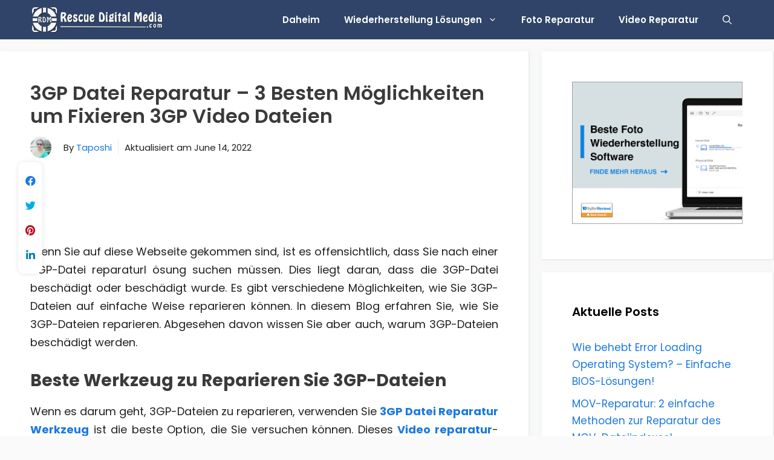

--- FILE ---
content_type: text/html; charset=UTF-8
request_url: https://de.rescuedigitalmedia.com/3gp-datei-reparatur
body_size: 29131
content:
<!DOCTYPE html>
<html lang="en-US">
<head>
	<meta charset="UTF-8">
	<meta name='robots' content='index, follow, max-image-preview:large, max-snippet:-1, max-video-preview:-1' />
<meta name="viewport" content="width=device-width, initial-scale=1">
	<!-- This site is optimized with the Yoast SEO plugin v26.5 - https://yoast.com/wordpress/plugins/seo/ -->
	<title>3GP Datei Reparatur - 3 Besten Möglichkeiten um Fixieren 3GP Video Dateien</title>
	<meta name="description" content="Wenn Ihre 3GP-Datei beschädigt oder beschädigt wurde, finden Sie hier die perfekten Möglichkeiten zur Reparatur von 3GP-Dateien mit Videoreparatursoftware und ohne Software." />
	<link rel="canonical" href="https://de.rescuedigitalmedia.com/3gp-datei-reparatur" />
	<meta property="og:locale" content="en_US" />
	<meta property="og:type" content="article" />
	<meta property="og:title" content="3GP Datei Reparatur - 3 Besten Möglichkeiten um Fixieren 3GP Video Dateien" />
	<meta property="og:description" content="Wenn Ihre 3GP-Datei beschädigt oder beschädigt wurde, finden Sie hier die perfekten Möglichkeiten zur Reparatur von 3GP-Dateien mit Videoreparatursoftware und ohne Software." />
	<meta property="og:url" content="https://de.rescuedigitalmedia.com/3gp-datei-reparatur" />
	<meta property="og:site_name" content="Rettung Digital Medien" />
	<meta property="article:published_time" content="2020-06-18T10:10:12+00:00" />
	<meta property="article:modified_time" content="2022-06-14T11:42:30+00:00" />
	<meta property="og:image" content="https://de.rescuedigitalmedia.com/wp-content/uploads/sites/3/2020/06/3GP-Datei-Reparatur-de.png" />
	<meta property="og:image:width" content="800" />
	<meta property="og:image:height" content="400" />
	<meta property="og:image:type" content="image/png" />
	<meta name="author" content="Taposhi" />
	<meta name="twitter:card" content="summary_large_image" />
	<meta name="twitter:label1" content="Written by" />
	<meta name="twitter:data1" content="Taposhi" />
	<meta name="twitter:label2" content="Est. reading time" />
	<meta name="twitter:data2" content="6 minutes" />
	<script type="application/ld+json" class="yoast-schema-graph">{"@context":"https://schema.org","@graph":[{"@type":"Article","@id":"https://de.rescuedigitalmedia.com/3gp-datei-reparatur#article","isPartOf":{"@id":"https://de.rescuedigitalmedia.com/3gp-datei-reparatur"},"author":{"name":"Taposhi","@id":"https://de.rescuedigitalmedia.com/#/schema/person/673b6382458bc92e92b19fb6a04ef8ca"},"headline":"3GP Datei Reparatur &#8211; 3 Besten Möglichkeiten um Fixieren 3GP Video Dateien","datePublished":"2020-06-18T10:10:12+00:00","dateModified":"2022-06-14T11:42:30+00:00","mainEntityOfPage":{"@id":"https://de.rescuedigitalmedia.com/3gp-datei-reparatur"},"wordCount":1284,"publisher":{"@id":"https://de.rescuedigitalmedia.com/#organization"},"image":{"@id":"https://de.rescuedigitalmedia.com/3gp-datei-reparatur#primaryimage"},"thumbnailUrl":"https://de.rescuedigitalmedia.com/wp-content/uploads/sites/3/2020/06/3GP-Datei-Reparatur-de.png","keywords":["3GP-Datei reparieren","3GP-Datei reparieren Werkzeug","3GP-Dateien reparieren","beschädigte 3GP-Datei reparieren"],"articleSection":["Video Reparatur"],"inLanguage":"en-US"},{"@type":"WebPage","@id":"https://de.rescuedigitalmedia.com/3gp-datei-reparatur","url":"https://de.rescuedigitalmedia.com/3gp-datei-reparatur","name":"3GP Datei Reparatur - 3 Besten Möglichkeiten um Fixieren 3GP Video Dateien","isPartOf":{"@id":"https://de.rescuedigitalmedia.com/#website"},"primaryImageOfPage":{"@id":"https://de.rescuedigitalmedia.com/3gp-datei-reparatur#primaryimage"},"image":{"@id":"https://de.rescuedigitalmedia.com/3gp-datei-reparatur#primaryimage"},"thumbnailUrl":"https://de.rescuedigitalmedia.com/wp-content/uploads/sites/3/2020/06/3GP-Datei-Reparatur-de.png","datePublished":"2020-06-18T10:10:12+00:00","dateModified":"2022-06-14T11:42:30+00:00","description":"Wenn Ihre 3GP-Datei beschädigt oder beschädigt wurde, finden Sie hier die perfekten Möglichkeiten zur Reparatur von 3GP-Dateien mit Videoreparatursoftware und ohne Software.","breadcrumb":{"@id":"https://de.rescuedigitalmedia.com/3gp-datei-reparatur#breadcrumb"},"inLanguage":"en-US","potentialAction":[{"@type":"ReadAction","target":["https://de.rescuedigitalmedia.com/3gp-datei-reparatur"]}]},{"@type":"ImageObject","inLanguage":"en-US","@id":"https://de.rescuedigitalmedia.com/3gp-datei-reparatur#primaryimage","url":"https://de.rescuedigitalmedia.com/wp-content/uploads/sites/3/2020/06/3GP-Datei-Reparatur-de.png","contentUrl":"https://de.rescuedigitalmedia.com/wp-content/uploads/sites/3/2020/06/3GP-Datei-Reparatur-de.png","width":800,"height":400,"caption":"3GP Datei Reparatur"},{"@type":"BreadcrumbList","@id":"https://de.rescuedigitalmedia.com/3gp-datei-reparatur#breadcrumb","itemListElement":[{"@type":"ListItem","position":1,"name":"Home","item":"https://de.rescuedigitalmedia.com/"},{"@type":"ListItem","position":2,"name":"3GP Datei Reparatur &#8211; 3 Besten Möglichkeiten um Fixieren 3GP Video Dateien"}]},{"@type":"WebSite","@id":"https://de.rescuedigitalmedia.com/#website","url":"https://de.rescuedigitalmedia.com/","name":"Rettung Digital Medien","description":"Genesen, Reparatur &amp; Fix Fotos, Audios &amp; Videos","publisher":{"@id":"https://de.rescuedigitalmedia.com/#organization"},"potentialAction":[{"@type":"SearchAction","target":{"@type":"EntryPoint","urlTemplate":"https://de.rescuedigitalmedia.com/?s={search_term_string}"},"query-input":{"@type":"PropertyValueSpecification","valueRequired":true,"valueName":"search_term_string"}}],"inLanguage":"en-US"},{"@type":"Organization","@id":"https://de.rescuedigitalmedia.com/#organization","name":"Rettung Digital Medien","url":"https://de.rescuedigitalmedia.com/","logo":{"@type":"ImageObject","inLanguage":"en-US","@id":"https://de.rescuedigitalmedia.com/#/schema/logo/image/","url":"https://de.rescuedigitalmedia.com/wp-content/uploads/sites/3/2020/01/rescue-logo-light.png","contentUrl":"https://de.rescuedigitalmedia.com/wp-content/uploads/sites/3/2020/01/rescue-logo-light.png","width":350,"height":70,"caption":"Rettung Digital Medien"},"image":{"@id":"https://de.rescuedigitalmedia.com/#/schema/logo/image/"}},{"@type":"Person","@id":"https://de.rescuedigitalmedia.com/#/schema/person/673b6382458bc92e92b19fb6a04ef8ca","name":"Taposhi","image":{"@type":"ImageObject","inLanguage":"en-US","@id":"https://de.rescuedigitalmedia.com/#/schema/person/image/","url":"https://secure.gravatar.com/avatar/8842dcfe509cd5cca46731e8707e5bcfe5d1b91146efbb8fde8059afb3a9eb60?s=96&d=mm&r=g","contentUrl":"https://secure.gravatar.com/avatar/8842dcfe509cd5cca46731e8707e5bcfe5d1b91146efbb8fde8059afb3a9eb60?s=96&d=mm&r=g","caption":"Taposhi"},"description":"Taposhi is an expert technical writer with 5+ years of experience. Her in-depth knowledge about data recovery and fascination to explore new DIY tools &amp; technologies have helped many. She has a great interest in photography and loves to share photography tips and tricks with others.","sameAs":["https://www.linkedin.com/in/taposhi-sahu-12732323a"],"url":"https://de.rescuedigitalmedia.com/author/taposhi77"}]}</script>
	<!-- / Yoast SEO plugin. -->


<link rel='dns-prefetch' href='//use.fontawesome.com' />
<link href='https://fonts.gstatic.com' crossorigin rel='preconnect' />
<link href='https://fonts.googleapis.com' crossorigin rel='preconnect' />
<link rel="alternate" type="application/rss+xml" title="Rettung Digital Medien &raquo; Feed" href="https://de.rescuedigitalmedia.com/feed" />
<link rel="alternate" title="oEmbed (JSON)" type="application/json+oembed" href="https://de.rescuedigitalmedia.com/wp-json/oembed/1.0/embed?url=https%3A%2F%2Fde.rescuedigitalmedia.com%2F3gp-datei-reparatur" />
<link rel="alternate" title="oEmbed (XML)" type="text/xml+oembed" href="https://de.rescuedigitalmedia.com/wp-json/oembed/1.0/embed?url=https%3A%2F%2Fde.rescuedigitalmedia.com%2F3gp-datei-reparatur&#038;format=xml" />
<style id='wp-img-auto-sizes-contain-inline-css'>
img:is([sizes=auto i],[sizes^="auto," i]){contain-intrinsic-size:3000px 1500px}
/*# sourceURL=wp-img-auto-sizes-contain-inline-css */
</style>
<link rel='stylesheet' id='structured-content-frontend-css' href='https://de.rescuedigitalmedia.com/wp-content/plugins/structured-content/dist/blocks.style.build.css?ver=1.7.0' media='all' />
<link rel='stylesheet' id='generate-fonts-css' href='//fonts.googleapis.com/css?family=Poppins:300,regular,500,600,700' media='all' />
<style id='wp-emoji-styles-inline-css'>

	img.wp-smiley, img.emoji {
		display: inline !important;
		border: none !important;
		box-shadow: none !important;
		height: 1em !important;
		width: 1em !important;
		margin: 0 0.07em !important;
		vertical-align: -0.1em !important;
		background: none !important;
		padding: 0 !important;
	}
/*# sourceURL=wp-emoji-styles-inline-css */
</style>
<style id='wp-block-library-inline-css'>
:root{--wp-block-synced-color:#7a00df;--wp-block-synced-color--rgb:122,0,223;--wp-bound-block-color:var(--wp-block-synced-color);--wp-editor-canvas-background:#ddd;--wp-admin-theme-color:#007cba;--wp-admin-theme-color--rgb:0,124,186;--wp-admin-theme-color-darker-10:#006ba1;--wp-admin-theme-color-darker-10--rgb:0,107,160.5;--wp-admin-theme-color-darker-20:#005a87;--wp-admin-theme-color-darker-20--rgb:0,90,135;--wp-admin-border-width-focus:2px}@media (min-resolution:192dpi){:root{--wp-admin-border-width-focus:1.5px}}.wp-element-button{cursor:pointer}:root .has-very-light-gray-background-color{background-color:#eee}:root .has-very-dark-gray-background-color{background-color:#313131}:root .has-very-light-gray-color{color:#eee}:root .has-very-dark-gray-color{color:#313131}:root .has-vivid-green-cyan-to-vivid-cyan-blue-gradient-background{background:linear-gradient(135deg,#00d084,#0693e3)}:root .has-purple-crush-gradient-background{background:linear-gradient(135deg,#34e2e4,#4721fb 50%,#ab1dfe)}:root .has-hazy-dawn-gradient-background{background:linear-gradient(135deg,#faaca8,#dad0ec)}:root .has-subdued-olive-gradient-background{background:linear-gradient(135deg,#fafae1,#67a671)}:root .has-atomic-cream-gradient-background{background:linear-gradient(135deg,#fdd79a,#004a59)}:root .has-nightshade-gradient-background{background:linear-gradient(135deg,#330968,#31cdcf)}:root .has-midnight-gradient-background{background:linear-gradient(135deg,#020381,#2874fc)}:root{--wp--preset--font-size--normal:16px;--wp--preset--font-size--huge:42px}.has-regular-font-size{font-size:1em}.has-larger-font-size{font-size:2.625em}.has-normal-font-size{font-size:var(--wp--preset--font-size--normal)}.has-huge-font-size{font-size:var(--wp--preset--font-size--huge)}.has-text-align-center{text-align:center}.has-text-align-left{text-align:left}.has-text-align-right{text-align:right}.has-fit-text{white-space:nowrap!important}#end-resizable-editor-section{display:none}.aligncenter{clear:both}.items-justified-left{justify-content:flex-start}.items-justified-center{justify-content:center}.items-justified-right{justify-content:flex-end}.items-justified-space-between{justify-content:space-between}.screen-reader-text{border:0;clip-path:inset(50%);height:1px;margin:-1px;overflow:hidden;padding:0;position:absolute;width:1px;word-wrap:normal!important}.screen-reader-text:focus{background-color:#ddd;clip-path:none;color:#444;display:block;font-size:1em;height:auto;left:5px;line-height:normal;padding:15px 23px 14px;text-decoration:none;top:5px;width:auto;z-index:100000}html :where(.has-border-color){border-style:solid}html :where([style*=border-top-color]){border-top-style:solid}html :where([style*=border-right-color]){border-right-style:solid}html :where([style*=border-bottom-color]){border-bottom-style:solid}html :where([style*=border-left-color]){border-left-style:solid}html :where([style*=border-width]){border-style:solid}html :where([style*=border-top-width]){border-top-style:solid}html :where([style*=border-right-width]){border-right-style:solid}html :where([style*=border-bottom-width]){border-bottom-style:solid}html :where([style*=border-left-width]){border-left-style:solid}html :where(img[class*=wp-image-]){height:auto;max-width:100%}:where(figure){margin:0 0 1em}html :where(.is-position-sticky){--wp-admin--admin-bar--position-offset:var(--wp-admin--admin-bar--height,0px)}@media screen and (max-width:600px){html :where(.is-position-sticky){--wp-admin--admin-bar--position-offset:0px}}

/*# sourceURL=wp-block-library-inline-css */
</style><style id='global-styles-inline-css'>
:root{--wp--preset--aspect-ratio--square: 1;--wp--preset--aspect-ratio--4-3: 4/3;--wp--preset--aspect-ratio--3-4: 3/4;--wp--preset--aspect-ratio--3-2: 3/2;--wp--preset--aspect-ratio--2-3: 2/3;--wp--preset--aspect-ratio--16-9: 16/9;--wp--preset--aspect-ratio--9-16: 9/16;--wp--preset--color--black: #000000;--wp--preset--color--cyan-bluish-gray: #abb8c3;--wp--preset--color--white: #ffffff;--wp--preset--color--pale-pink: #f78da7;--wp--preset--color--vivid-red: #cf2e2e;--wp--preset--color--luminous-vivid-orange: #ff6900;--wp--preset--color--luminous-vivid-amber: #fcb900;--wp--preset--color--light-green-cyan: #7bdcb5;--wp--preset--color--vivid-green-cyan: #00d084;--wp--preset--color--pale-cyan-blue: #8ed1fc;--wp--preset--color--vivid-cyan-blue: #0693e3;--wp--preset--color--vivid-purple: #9b51e0;--wp--preset--color--contrast: var(--contrast);--wp--preset--color--contrast-2: var(--contrast-2);--wp--preset--color--contrast-3: var(--contrast-3);--wp--preset--color--base: var(--base);--wp--preset--color--base-2: var(--base-2);--wp--preset--color--base-3: var(--base-3);--wp--preset--color--accent: var(--accent);--wp--preset--gradient--vivid-cyan-blue-to-vivid-purple: linear-gradient(135deg,rgb(6,147,227) 0%,rgb(155,81,224) 100%);--wp--preset--gradient--light-green-cyan-to-vivid-green-cyan: linear-gradient(135deg,rgb(122,220,180) 0%,rgb(0,208,130) 100%);--wp--preset--gradient--luminous-vivid-amber-to-luminous-vivid-orange: linear-gradient(135deg,rgb(252,185,0) 0%,rgb(255,105,0) 100%);--wp--preset--gradient--luminous-vivid-orange-to-vivid-red: linear-gradient(135deg,rgb(255,105,0) 0%,rgb(207,46,46) 100%);--wp--preset--gradient--very-light-gray-to-cyan-bluish-gray: linear-gradient(135deg,rgb(238,238,238) 0%,rgb(169,184,195) 100%);--wp--preset--gradient--cool-to-warm-spectrum: linear-gradient(135deg,rgb(74,234,220) 0%,rgb(151,120,209) 20%,rgb(207,42,186) 40%,rgb(238,44,130) 60%,rgb(251,105,98) 80%,rgb(254,248,76) 100%);--wp--preset--gradient--blush-light-purple: linear-gradient(135deg,rgb(255,206,236) 0%,rgb(152,150,240) 100%);--wp--preset--gradient--blush-bordeaux: linear-gradient(135deg,rgb(254,205,165) 0%,rgb(254,45,45) 50%,rgb(107,0,62) 100%);--wp--preset--gradient--luminous-dusk: linear-gradient(135deg,rgb(255,203,112) 0%,rgb(199,81,192) 50%,rgb(65,88,208) 100%);--wp--preset--gradient--pale-ocean: linear-gradient(135deg,rgb(255,245,203) 0%,rgb(182,227,212) 50%,rgb(51,167,181) 100%);--wp--preset--gradient--electric-grass: linear-gradient(135deg,rgb(202,248,128) 0%,rgb(113,206,126) 100%);--wp--preset--gradient--midnight: linear-gradient(135deg,rgb(2,3,129) 0%,rgb(40,116,252) 100%);--wp--preset--font-size--small: 13px;--wp--preset--font-size--medium: 20px;--wp--preset--font-size--large: 36px;--wp--preset--font-size--x-large: 42px;--wp--preset--spacing--20: 0.44rem;--wp--preset--spacing--30: 0.67rem;--wp--preset--spacing--40: 1rem;--wp--preset--spacing--50: 1.5rem;--wp--preset--spacing--60: 2.25rem;--wp--preset--spacing--70: 3.38rem;--wp--preset--spacing--80: 5.06rem;--wp--preset--shadow--natural: 6px 6px 9px rgba(0, 0, 0, 0.2);--wp--preset--shadow--deep: 12px 12px 50px rgba(0, 0, 0, 0.4);--wp--preset--shadow--sharp: 6px 6px 0px rgba(0, 0, 0, 0.2);--wp--preset--shadow--outlined: 6px 6px 0px -3px rgb(255, 255, 255), 6px 6px rgb(0, 0, 0);--wp--preset--shadow--crisp: 6px 6px 0px rgb(0, 0, 0);}:where(.is-layout-flex){gap: 0.5em;}:where(.is-layout-grid){gap: 0.5em;}body .is-layout-flex{display: flex;}.is-layout-flex{flex-wrap: wrap;align-items: center;}.is-layout-flex > :is(*, div){margin: 0;}body .is-layout-grid{display: grid;}.is-layout-grid > :is(*, div){margin: 0;}:where(.wp-block-columns.is-layout-flex){gap: 2em;}:where(.wp-block-columns.is-layout-grid){gap: 2em;}:where(.wp-block-post-template.is-layout-flex){gap: 1.25em;}:where(.wp-block-post-template.is-layout-grid){gap: 1.25em;}.has-black-color{color: var(--wp--preset--color--black) !important;}.has-cyan-bluish-gray-color{color: var(--wp--preset--color--cyan-bluish-gray) !important;}.has-white-color{color: var(--wp--preset--color--white) !important;}.has-pale-pink-color{color: var(--wp--preset--color--pale-pink) !important;}.has-vivid-red-color{color: var(--wp--preset--color--vivid-red) !important;}.has-luminous-vivid-orange-color{color: var(--wp--preset--color--luminous-vivid-orange) !important;}.has-luminous-vivid-amber-color{color: var(--wp--preset--color--luminous-vivid-amber) !important;}.has-light-green-cyan-color{color: var(--wp--preset--color--light-green-cyan) !important;}.has-vivid-green-cyan-color{color: var(--wp--preset--color--vivid-green-cyan) !important;}.has-pale-cyan-blue-color{color: var(--wp--preset--color--pale-cyan-blue) !important;}.has-vivid-cyan-blue-color{color: var(--wp--preset--color--vivid-cyan-blue) !important;}.has-vivid-purple-color{color: var(--wp--preset--color--vivid-purple) !important;}.has-black-background-color{background-color: var(--wp--preset--color--black) !important;}.has-cyan-bluish-gray-background-color{background-color: var(--wp--preset--color--cyan-bluish-gray) !important;}.has-white-background-color{background-color: var(--wp--preset--color--white) !important;}.has-pale-pink-background-color{background-color: var(--wp--preset--color--pale-pink) !important;}.has-vivid-red-background-color{background-color: var(--wp--preset--color--vivid-red) !important;}.has-luminous-vivid-orange-background-color{background-color: var(--wp--preset--color--luminous-vivid-orange) !important;}.has-luminous-vivid-amber-background-color{background-color: var(--wp--preset--color--luminous-vivid-amber) !important;}.has-light-green-cyan-background-color{background-color: var(--wp--preset--color--light-green-cyan) !important;}.has-vivid-green-cyan-background-color{background-color: var(--wp--preset--color--vivid-green-cyan) !important;}.has-pale-cyan-blue-background-color{background-color: var(--wp--preset--color--pale-cyan-blue) !important;}.has-vivid-cyan-blue-background-color{background-color: var(--wp--preset--color--vivid-cyan-blue) !important;}.has-vivid-purple-background-color{background-color: var(--wp--preset--color--vivid-purple) !important;}.has-black-border-color{border-color: var(--wp--preset--color--black) !important;}.has-cyan-bluish-gray-border-color{border-color: var(--wp--preset--color--cyan-bluish-gray) !important;}.has-white-border-color{border-color: var(--wp--preset--color--white) !important;}.has-pale-pink-border-color{border-color: var(--wp--preset--color--pale-pink) !important;}.has-vivid-red-border-color{border-color: var(--wp--preset--color--vivid-red) !important;}.has-luminous-vivid-orange-border-color{border-color: var(--wp--preset--color--luminous-vivid-orange) !important;}.has-luminous-vivid-amber-border-color{border-color: var(--wp--preset--color--luminous-vivid-amber) !important;}.has-light-green-cyan-border-color{border-color: var(--wp--preset--color--light-green-cyan) !important;}.has-vivid-green-cyan-border-color{border-color: var(--wp--preset--color--vivid-green-cyan) !important;}.has-pale-cyan-blue-border-color{border-color: var(--wp--preset--color--pale-cyan-blue) !important;}.has-vivid-cyan-blue-border-color{border-color: var(--wp--preset--color--vivid-cyan-blue) !important;}.has-vivid-purple-border-color{border-color: var(--wp--preset--color--vivid-purple) !important;}.has-vivid-cyan-blue-to-vivid-purple-gradient-background{background: var(--wp--preset--gradient--vivid-cyan-blue-to-vivid-purple) !important;}.has-light-green-cyan-to-vivid-green-cyan-gradient-background{background: var(--wp--preset--gradient--light-green-cyan-to-vivid-green-cyan) !important;}.has-luminous-vivid-amber-to-luminous-vivid-orange-gradient-background{background: var(--wp--preset--gradient--luminous-vivid-amber-to-luminous-vivid-orange) !important;}.has-luminous-vivid-orange-to-vivid-red-gradient-background{background: var(--wp--preset--gradient--luminous-vivid-orange-to-vivid-red) !important;}.has-very-light-gray-to-cyan-bluish-gray-gradient-background{background: var(--wp--preset--gradient--very-light-gray-to-cyan-bluish-gray) !important;}.has-cool-to-warm-spectrum-gradient-background{background: var(--wp--preset--gradient--cool-to-warm-spectrum) !important;}.has-blush-light-purple-gradient-background{background: var(--wp--preset--gradient--blush-light-purple) !important;}.has-blush-bordeaux-gradient-background{background: var(--wp--preset--gradient--blush-bordeaux) !important;}.has-luminous-dusk-gradient-background{background: var(--wp--preset--gradient--luminous-dusk) !important;}.has-pale-ocean-gradient-background{background: var(--wp--preset--gradient--pale-ocean) !important;}.has-electric-grass-gradient-background{background: var(--wp--preset--gradient--electric-grass) !important;}.has-midnight-gradient-background{background: var(--wp--preset--gradient--midnight) !important;}.has-small-font-size{font-size: var(--wp--preset--font-size--small) !important;}.has-medium-font-size{font-size: var(--wp--preset--font-size--medium) !important;}.has-large-font-size{font-size: var(--wp--preset--font-size--large) !important;}.has-x-large-font-size{font-size: var(--wp--preset--font-size--x-large) !important;}
/*# sourceURL=global-styles-inline-css */
</style>

<style id='classic-theme-styles-inline-css'>
/*! This file is auto-generated */
.wp-block-button__link{color:#fff;background-color:#32373c;border-radius:9999px;box-shadow:none;text-decoration:none;padding:calc(.667em + 2px) calc(1.333em + 2px);font-size:1.125em}.wp-block-file__button{background:#32373c;color:#fff;text-decoration:none}
/*# sourceURL=/wp-includes/css/classic-themes.min.css */
</style>
<link rel='stylesheet' id='generate-widget-areas-css' href='https://de.rescuedigitalmedia.com/wp-content/themes/generatepress/assets/css/components/widget-areas.min.css?ver=3.6.0' media='all' />
<link rel='stylesheet' id='generate-style-css' href='https://de.rescuedigitalmedia.com/wp-content/themes/generatepress/assets/css/main.min.css?ver=3.6.0' media='all' />
<style id='generate-style-inline-css'>
body{background-color:#fafafa;color:#212121;}a{color:#1b78e2;}a:hover, a:focus, a:active{color:#000000;}.grid-container{max-width:1300px;}.wp-block-group__inner-container{max-width:1300px;margin-left:auto;margin-right:auto;}.generate-back-to-top{font-size:20px;border-radius:3px;position:fixed;bottom:30px;right:30px;line-height:40px;width:40px;text-align:center;z-index:10;transition:opacity 300ms ease-in-out;opacity:0.1;transform:translateY(1000px);}.generate-back-to-top__show{opacity:1;transform:translateY(0);}.navigation-search{position:absolute;left:-99999px;pointer-events:none;visibility:hidden;z-index:20;width:100%;top:0;transition:opacity 100ms ease-in-out;opacity:0;}.navigation-search.nav-search-active{left:0;right:0;pointer-events:auto;visibility:visible;opacity:1;}.navigation-search input[type="search"]{outline:0;border:0;vertical-align:bottom;line-height:1;opacity:0.9;width:100%;z-index:20;border-radius:0;-webkit-appearance:none;height:60px;}.navigation-search input::-ms-clear{display:none;width:0;height:0;}.navigation-search input::-ms-reveal{display:none;width:0;height:0;}.navigation-search input::-webkit-search-decoration, .navigation-search input::-webkit-search-cancel-button, .navigation-search input::-webkit-search-results-button, .navigation-search input::-webkit-search-results-decoration{display:none;}.gen-sidebar-nav .navigation-search{top:auto;bottom:0;}:root{--contrast:#222222;--contrast-2:#575760;--contrast-3:#b2b2be;--base:#f0f0f0;--base-2:#f7f8f9;--base-3:#ffffff;--accent:#1e73be;}:root .has-contrast-color{color:var(--contrast);}:root .has-contrast-background-color{background-color:var(--contrast);}:root .has-contrast-2-color{color:var(--contrast-2);}:root .has-contrast-2-background-color{background-color:var(--contrast-2);}:root .has-contrast-3-color{color:var(--contrast-3);}:root .has-contrast-3-background-color{background-color:var(--contrast-3);}:root .has-base-color{color:var(--base);}:root .has-base-background-color{background-color:var(--base);}:root .has-base-2-color{color:var(--base-2);}:root .has-base-2-background-color{background-color:var(--base-2);}:root .has-base-3-color{color:var(--base-3);}:root .has-base-3-background-color{background-color:var(--base-3);}:root .has-accent-color{color:var(--accent);}:root .has-accent-background-color{background-color:var(--accent);}body, button, input, select, textarea{font-family:"Poppins", sans-serif;font-size:18px;}body{line-height:1.7;}p{margin-bottom:1.7em;}.entry-content > [class*="wp-block-"]:not(:last-child):not(.wp-block-heading){margin-bottom:1.7em;}.main-navigation a, .menu-toggle{font-weight:600;}.main-navigation .main-nav ul ul li a{font-size:14px;}.widget-title{font-weight:600;}.sidebar .widget, .footer-widgets .widget{font-size:17px;}button:not(.menu-toggle),html input[type="button"],input[type="reset"],input[type="submit"],.button,.wp-block-button .wp-block-button__link{font-size:15px;}h1{font-weight:600;font-size:32px;}h2{font-weight:600;font-size:28px;}h3{font-size:20px;}h4{font-size:inherit;}h5{font-size:inherit;}.site-info{font-size:14px;}@media (max-width:768px){.main-title{font-size:20px;}h1{font-size:30px;}h2{font-size:25px;}}.top-bar{background-color:#636363;color:#ffffff;}.top-bar a{color:#ffffff;}.top-bar a:hover{color:#303030;}.site-header{background-color:#ffffff;color:#3a3a3a;}.site-header a{color:#3a3a3a;}.main-title a,.main-title a:hover{color:#ffffff;}.site-description{color:#757575;}.main-navigation,.main-navigation ul ul{background-color:#2f4468;}.main-navigation .main-nav ul li a, .main-navigation .menu-toggle, .main-navigation .menu-bar-items{color:#ffffff;}.main-navigation .main-nav ul li:not([class*="current-menu-"]):hover > a, .main-navigation .main-nav ul li:not([class*="current-menu-"]):focus > a, .main-navigation .main-nav ul li.sfHover:not([class*="current-menu-"]) > a, .main-navigation .menu-bar-item:hover > a, .main-navigation .menu-bar-item.sfHover > a{color:#ffffff;background-color:#002651;}button.menu-toggle:hover,button.menu-toggle:focus{color:#ffffff;}.main-navigation .main-nav ul li[class*="current-menu-"] > a{color:#fafafa;background-color:#002651;}.navigation-search input[type="search"],.navigation-search input[type="search"]:active, .navigation-search input[type="search"]:focus, .main-navigation .main-nav ul li.search-item.active > a, .main-navigation .menu-bar-items .search-item.active > a{color:#ffffff;background-color:#002651;}.main-navigation ul ul{background-color:#2f4468;}.main-navigation .main-nav ul ul li a{color:#fafafa;}.main-navigation .main-nav ul ul li:not([class*="current-menu-"]):hover > a,.main-navigation .main-nav ul ul li:not([class*="current-menu-"]):focus > a, .main-navigation .main-nav ul ul li.sfHover:not([class*="current-menu-"]) > a{color:#fafafa;background-color:#002651;}.main-navigation .main-nav ul ul li[class*="current-menu-"] > a{color:#fafafa;background-color:#002651;}.separate-containers .inside-article, .separate-containers .comments-area, .separate-containers .page-header, .one-container .container, .separate-containers .paging-navigation, .inside-page-header{background-color:#ffffff;}.entry-header h1,.page-header h1{color:#3a3a3a;}.entry-title a{color:#2f4468;}.entry-title a:hover{color:#0a0000;}.entry-meta{color:#878787;}.entry-meta a{color:#727272;}.entry-meta a:hover{color:#0a0101;}h1{color:#2f4468;}h2{color:#3a3a3a;}h3{color:#3a3a3a;}.sidebar .widget{background-color:#ffffff;}.sidebar .widget .widget-title{color:#000000;}.footer-widgets{color:#ffffff;background-color:#2f4468;}.footer-widgets a{color:#ffffff;}.footer-widgets a:hover{color:var(--accent);}.footer-widgets .widget-title{color:#ffffff;}.site-info{color:#2f4468;background-color:#2f4468;}.site-info a{color:#2f4468;}.site-info a:hover{color:#0a0a0a;}.footer-bar .widget_nav_menu .current-menu-item a{color:#0a0a0a;}input[type="text"],input[type="email"],input[type="url"],input[type="password"],input[type="search"],input[type="tel"],input[type="number"],textarea,select{color:#666666;background-color:#fafafa;border-color:#cccccc;}input[type="text"]:focus,input[type="email"]:focus,input[type="url"]:focus,input[type="password"]:focus,input[type="search"]:focus,input[type="tel"]:focus,input[type="number"]:focus,textarea:focus,select:focus{color:#666666;background-color:#ffffff;border-color:#bfbfbf;}button,html input[type="button"],input[type="reset"],input[type="submit"],a.button,a.wp-block-button__link:not(.has-background){color:#ffffff;background-color:#2f4468;}button:hover,html input[type="button"]:hover,input[type="reset"]:hover,input[type="submit"]:hover,a.button:hover,button:focus,html input[type="button"]:focus,input[type="reset"]:focus,input[type="submit"]:focus,a.button:focus,a.wp-block-button__link:not(.has-background):active,a.wp-block-button__link:not(.has-background):focus,a.wp-block-button__link:not(.has-background):hover{color:#ffffff;background-color:#002651;}a.generate-back-to-top{background-color:rgba( 0,0,0,0.4 );color:#ffffff;}a.generate-back-to-top:hover,a.generate-back-to-top:focus{background-color:rgba( 0,0,0,0.6 );color:#ffffff;}:root{--gp-search-modal-bg-color:var(--base-3);--gp-search-modal-text-color:var(--contrast);--gp-search-modal-overlay-bg-color:rgba(0,0,0,0.2);}@media (max-width: 768px){.main-navigation .menu-bar-item:hover > a, .main-navigation .menu-bar-item.sfHover > a{background:none;color:#ffffff;}}.inside-top-bar{padding:10px;}.inside-header{padding:40px;}.nav-below-header .main-navigation .inside-navigation.grid-container, .nav-above-header .main-navigation .inside-navigation.grid-container{padding:0px 20px 0px 20px;}.separate-containers .inside-article, .separate-containers .comments-area, .separate-containers .page-header, .separate-containers .paging-navigation, .one-container .site-content, .inside-page-header{padding:50px;}.site-main .wp-block-group__inner-container{padding:50px;}.separate-containers .paging-navigation{padding-top:20px;padding-bottom:20px;}.entry-content .alignwide, body:not(.no-sidebar) .entry-content .alignfull{margin-left:-50px;width:calc(100% + 100px);max-width:calc(100% + 100px);}.one-container.right-sidebar .site-main,.one-container.both-right .site-main{margin-right:50px;}.one-container.left-sidebar .site-main,.one-container.both-left .site-main{margin-left:50px;}.one-container.both-sidebars .site-main{margin:0px 50px 0px 50px;}.one-container.archive .post:not(:last-child):not(.is-loop-template-item), .one-container.blog .post:not(:last-child):not(.is-loop-template-item){padding-bottom:50px;}.main-navigation .main-nav ul li a,.menu-toggle,.main-navigation .menu-bar-item > a{line-height:65px;}.navigation-search input[type="search"]{height:65px;}.rtl .menu-item-has-children .dropdown-menu-toggle{padding-left:20px;}.rtl .main-navigation .main-nav ul li.menu-item-has-children > a{padding-right:20px;}.widget-area .widget{padding:50px;}.footer-widgets-container{padding:60px 40px 40px 40px;}.inside-site-info{padding:20px;}@media (max-width:768px){.separate-containers .inside-article, .separate-containers .comments-area, .separate-containers .page-header, .separate-containers .paging-navigation, .one-container .site-content, .inside-page-header{padding:30px;}.site-main .wp-block-group__inner-container{padding:30px;}.inside-site-info{padding-right:10px;padding-left:10px;}.entry-content .alignwide, body:not(.no-sidebar) .entry-content .alignfull{margin-left:-30px;width:calc(100% + 60px);max-width:calc(100% + 60px);}.one-container .site-main .paging-navigation{margin-bottom:20px;}}/* End cached CSS */.is-right-sidebar{width:30%;}.is-left-sidebar{width:25%;}.site-content .content-area{width:70%;}@media (max-width: 768px){.main-navigation .menu-toggle,.sidebar-nav-mobile:not(#sticky-placeholder){display:block;}.main-navigation ul,.gen-sidebar-nav,.main-navigation:not(.slideout-navigation):not(.toggled) .main-nav > ul,.has-inline-mobile-toggle #site-navigation .inside-navigation > *:not(.navigation-search):not(.main-nav){display:none;}.nav-align-right .inside-navigation,.nav-align-center .inside-navigation{justify-content:space-between;}}
.dynamic-author-image-rounded{border-radius:100%;}.dynamic-featured-image, .dynamic-author-image{vertical-align:middle;}.one-container.blog .dynamic-content-template:not(:last-child), .one-container.archive .dynamic-content-template:not(:last-child){padding-bottom:0px;}.dynamic-entry-excerpt > p:last-child{margin-bottom:0px;}
.main-navigation .main-nav ul li a,.menu-toggle,.main-navigation .menu-bar-item > a{transition: line-height 300ms ease}.sticky-enabled .gen-sidebar-nav.is_stuck .main-navigation {margin-bottom: 0px;}.sticky-enabled .gen-sidebar-nav.is_stuck {z-index: 500;}.sticky-enabled .main-navigation.is_stuck {box-shadow: 0 2px 2px -2px rgba(0, 0, 0, .2);}.navigation-stick:not(.gen-sidebar-nav) {left: 0;right: 0;width: 100% !important;}.nav-float-right .navigation-stick {width: 100% !important;left: 0;}.nav-float-right .navigation-stick .navigation-branding {margin-right: auto;}.main-navigation.has-sticky-branding:not(.grid-container) .inside-navigation:not(.grid-container) .navigation-branding{margin-left: 10px;}
/*# sourceURL=generate-style-inline-css */
</style>
<link rel='stylesheet' id='load-fa-css' href='https://use.fontawesome.com/releases/v5.15.4/css/all.css?ver=762c63f8567ab15571eb843f71527741' media='all' />
<style id='generateblocks-inline-css'>
.gb-container-8a25fc79{font-size:15px;margin-top:10px;margin-bottom:10px;border-top:0px solid #e8edf0;border-bottom:0px solid #e8edf0;}.gb-container-8a25fc79 > .gb-inside-container{padding:5px 0;max-width:1300px;margin-left:auto;margin-right:auto;}.gb-grid-wrapper > .gb-grid-column-8a25fc79 > .gb-container{display:flex;flex-direction:column;height:100%;}.gb-container-8a25fc79.inline-post-meta-area > .gb-inside-container{display:flex;align-items:center;}div.gb-headline-3fb4928a{padding-right:10px;padding-left:10px;margin-left:10px;display:inline-block;}div.gb-headline-f9b55781{padding-left:10px;border-left:1px solid #e8edf0;display:inline-block;}:root{--gb-container-width:1300px;}.gb-container .wp-block-image img{vertical-align:middle;}.gb-grid-wrapper .wp-block-image{margin-bottom:0;}.gb-highlight{background:none;}.gb-shape{line-height:0;}
/*# sourceURL=generateblocks-inline-css */
</style>
<link rel='stylesheet' id='lgc-unsemantic-grid-responsive-tablet-css' href='https://de.rescuedigitalmedia.com/wp-content/plugins/lightweight-grid-columns/css/unsemantic-grid-responsive-tablet.css?ver=1.0' media='all' />
<link rel='stylesheet' id='generate-navigation-branding-css' href='https://de.rescuedigitalmedia.com/wp-content/plugins/gp-premium/menu-plus/functions/css/navigation-branding-flex.min.css?ver=2.5.5' media='all' />
<style id='generate-navigation-branding-inline-css'>
.navigation-branding .main-title{font-size:25px;font-weight:bold;}.main-navigation.has-branding .inside-navigation.grid-container, .main-navigation.has-branding.grid-container .inside-navigation:not(.grid-container){padding:0px 50px 0px 50px;}.main-navigation.has-branding:not(.grid-container) .inside-navigation:not(.grid-container) .navigation-branding{margin-left:10px;}.navigation-branding img, .site-logo.mobile-header-logo img{height:65px;width:auto;}.navigation-branding .main-title{line-height:65px;}@media (max-width: 768px){.main-navigation.has-branding.nav-align-center .menu-bar-items, .main-navigation.has-sticky-branding.navigation-stick.nav-align-center .menu-bar-items{margin-left:auto;}.navigation-branding{margin-right:auto;margin-left:10px;}.navigation-branding .main-title, .mobile-header-navigation .site-logo{margin-left:10px;}.main-navigation.has-branding .inside-navigation.grid-container{padding:0px;}}
/*# sourceURL=generate-navigation-branding-inline-css */
</style>
<script src="https://de.rescuedigitalmedia.com/wp-includes/js/jquery/jquery.min.js?ver=3.7.1" id="jquery-core-js"></script>
<script src="https://de.rescuedigitalmedia.com/wp-includes/js/jquery/jquery-migrate.min.js?ver=3.4.1" id="jquery-migrate-js"></script>
<script id="jquery-js-after">
jQuery(document).ready(function() {
	jQuery(".116856dd3cb18a39ac02a33158b1fd18").click(function() {
		jQuery.post(
			"https://de.rescuedigitalmedia.com/wp-admin/admin-ajax.php", {
				"action": "quick_adsense_onpost_ad_click",
				"quick_adsense_onpost_ad_index": jQuery(this).attr("data-index"),
				"quick_adsense_nonce": "755f5c63ca",
			}, function(response) { }
		);
	});
});

//# sourceURL=jquery-js-after
</script>
<link rel="https://api.w.org/" href="https://de.rescuedigitalmedia.com/wp-json/" /><link rel="alternate" title="JSON" type="application/json" href="https://de.rescuedigitalmedia.com/wp-json/wp/v2/posts/3823" /><link rel="EditURI" type="application/rsd+xml" title="RSD" href="https://de.rescuedigitalmedia.com/xmlrpc.php?rsd" />
		<!--[if lt IE 9]>
			<link rel="stylesheet" href="https://de.rescuedigitalmedia.com/wp-content/plugins/lightweight-grid-columns/css/ie.min.css" />
		<![endif]-->
	<style type="text/css">.saboxplugin-wrap{-webkit-box-sizing:border-box;-moz-box-sizing:border-box;-ms-box-sizing:border-box;box-sizing:border-box;border:1px solid #eee;width:100%;clear:both;display:block;overflow:hidden;word-wrap:break-word;position:relative}.saboxplugin-wrap .saboxplugin-gravatar{float:left;padding:0 20px 20px 20px}.saboxplugin-wrap .saboxplugin-gravatar img{max-width:100px;height:auto;border-radius:0;}.saboxplugin-wrap .saboxplugin-authorname{font-size:18px;line-height:1;margin:20px 0 0 20px;display:block}.saboxplugin-wrap .saboxplugin-authorname a{text-decoration:none}.saboxplugin-wrap .saboxplugin-authorname a:focus{outline:0}.saboxplugin-wrap .saboxplugin-desc{display:block;margin:5px 20px}.saboxplugin-wrap .saboxplugin-desc a{text-decoration:underline}.saboxplugin-wrap .saboxplugin-desc p{margin:5px 0 12px}.saboxplugin-wrap .saboxplugin-web{margin:0 20px 15px;text-align:left}.saboxplugin-wrap .sab-web-position{text-align:right}.saboxplugin-wrap .saboxplugin-web a{color:#ccc;text-decoration:none}.saboxplugin-wrap .saboxplugin-socials{position:relative;display:block;background:#fcfcfc;padding:5px;border-top:1px solid #eee}.saboxplugin-wrap .saboxplugin-socials a svg{width:20px;height:20px}.saboxplugin-wrap .saboxplugin-socials a svg .st2{fill:#fff; transform-origin:center center;}.saboxplugin-wrap .saboxplugin-socials a svg .st1{fill:rgba(0,0,0,.3)}.saboxplugin-wrap .saboxplugin-socials a:hover{opacity:.8;-webkit-transition:opacity .4s;-moz-transition:opacity .4s;-o-transition:opacity .4s;transition:opacity .4s;box-shadow:none!important;-webkit-box-shadow:none!important}.saboxplugin-wrap .saboxplugin-socials .saboxplugin-icon-color{box-shadow:none;padding:0;border:0;-webkit-transition:opacity .4s;-moz-transition:opacity .4s;-o-transition:opacity .4s;transition:opacity .4s;display:inline-block;color:#fff;font-size:0;text-decoration:inherit;margin:5px;-webkit-border-radius:0;-moz-border-radius:0;-ms-border-radius:0;-o-border-radius:0;border-radius:0;overflow:hidden}.saboxplugin-wrap .saboxplugin-socials .saboxplugin-icon-grey{text-decoration:inherit;box-shadow:none;position:relative;display:-moz-inline-stack;display:inline-block;vertical-align:middle;zoom:1;margin:10px 5px;color:#444;fill:#444}.clearfix:after,.clearfix:before{content:' ';display:table;line-height:0;clear:both}.ie7 .clearfix{zoom:1}.saboxplugin-socials.sabox-colored .saboxplugin-icon-color .sab-twitch{border-color:#38245c}.saboxplugin-socials.sabox-colored .saboxplugin-icon-color .sab-behance{border-color:#003eb0}.saboxplugin-socials.sabox-colored .saboxplugin-icon-color .sab-deviantart{border-color:#036824}.saboxplugin-socials.sabox-colored .saboxplugin-icon-color .sab-digg{border-color:#00327c}.saboxplugin-socials.sabox-colored .saboxplugin-icon-color .sab-dribbble{border-color:#ba1655}.saboxplugin-socials.sabox-colored .saboxplugin-icon-color .sab-facebook{border-color:#1e2e4f}.saboxplugin-socials.sabox-colored .saboxplugin-icon-color .sab-flickr{border-color:#003576}.saboxplugin-socials.sabox-colored .saboxplugin-icon-color .sab-github{border-color:#264874}.saboxplugin-socials.sabox-colored .saboxplugin-icon-color .sab-google{border-color:#0b51c5}.saboxplugin-socials.sabox-colored .saboxplugin-icon-color .sab-html5{border-color:#902e13}.saboxplugin-socials.sabox-colored .saboxplugin-icon-color .sab-instagram{border-color:#1630aa}.saboxplugin-socials.sabox-colored .saboxplugin-icon-color .sab-linkedin{border-color:#00344f}.saboxplugin-socials.sabox-colored .saboxplugin-icon-color .sab-pinterest{border-color:#5b040e}.saboxplugin-socials.sabox-colored .saboxplugin-icon-color .sab-reddit{border-color:#992900}.saboxplugin-socials.sabox-colored .saboxplugin-icon-color .sab-rss{border-color:#a43b0a}.saboxplugin-socials.sabox-colored .saboxplugin-icon-color .sab-sharethis{border-color:#5d8420}.saboxplugin-socials.sabox-colored .saboxplugin-icon-color .sab-soundcloud{border-color:#995200}.saboxplugin-socials.sabox-colored .saboxplugin-icon-color .sab-spotify{border-color:#0f612c}.saboxplugin-socials.sabox-colored .saboxplugin-icon-color .sab-stackoverflow{border-color:#a95009}.saboxplugin-socials.sabox-colored .saboxplugin-icon-color .sab-steam{border-color:#006388}.saboxplugin-socials.sabox-colored .saboxplugin-icon-color .sab-user_email{border-color:#b84e05}.saboxplugin-socials.sabox-colored .saboxplugin-icon-color .sab-tumblr{border-color:#10151b}.saboxplugin-socials.sabox-colored .saboxplugin-icon-color .sab-twitter{border-color:#0967a0}.saboxplugin-socials.sabox-colored .saboxplugin-icon-color .sab-vimeo{border-color:#0d7091}.saboxplugin-socials.sabox-colored .saboxplugin-icon-color .sab-windows{border-color:#003f71}.saboxplugin-socials.sabox-colored .saboxplugin-icon-color .sab-whatsapp{border-color:#003f71}.saboxplugin-socials.sabox-colored .saboxplugin-icon-color .sab-wordpress{border-color:#0f3647}.saboxplugin-socials.sabox-colored .saboxplugin-icon-color .sab-yahoo{border-color:#14002d}.saboxplugin-socials.sabox-colored .saboxplugin-icon-color .sab-youtube{border-color:#900}.saboxplugin-socials.sabox-colored .saboxplugin-icon-color .sab-xing{border-color:#000202}.saboxplugin-socials.sabox-colored .saboxplugin-icon-color .sab-mixcloud{border-color:#2475a0}.saboxplugin-socials.sabox-colored .saboxplugin-icon-color .sab-vk{border-color:#243549}.saboxplugin-socials.sabox-colored .saboxplugin-icon-color .sab-medium{border-color:#00452c}.saboxplugin-socials.sabox-colored .saboxplugin-icon-color .sab-quora{border-color:#420e00}.saboxplugin-socials.sabox-colored .saboxplugin-icon-color .sab-meetup{border-color:#9b181c}.saboxplugin-socials.sabox-colored .saboxplugin-icon-color .sab-goodreads{border-color:#000}.saboxplugin-socials.sabox-colored .saboxplugin-icon-color .sab-snapchat{border-color:#999700}.saboxplugin-socials.sabox-colored .saboxplugin-icon-color .sab-500px{border-color:#00557f}.saboxplugin-socials.sabox-colored .saboxplugin-icon-color .sab-mastodont{border-color:#185886}.sabox-plus-item{margin-bottom:20px}@media screen and (max-width:480px){.saboxplugin-wrap{text-align:center}.saboxplugin-wrap .saboxplugin-gravatar{float:none;padding:20px 0;text-align:center;margin:0 auto;display:block}.saboxplugin-wrap .saboxplugin-gravatar img{float:none;display:inline-block;display:-moz-inline-stack;vertical-align:middle;zoom:1}.saboxplugin-wrap .saboxplugin-desc{margin:0 10px 20px;text-align:center}.saboxplugin-wrap .saboxplugin-authorname{text-align:center;margin:10px 0 20px}}body .saboxplugin-authorname a,body .saboxplugin-authorname a:hover{box-shadow:none;-webkit-box-shadow:none}a.sab-profile-edit{font-size:16px!important;line-height:1!important}.sab-edit-settings a,a.sab-profile-edit{color:#0073aa!important;box-shadow:none!important;-webkit-box-shadow:none!important}.sab-edit-settings{margin-right:15px;position:absolute;right:0;z-index:2;bottom:10px;line-height:20px}.sab-edit-settings i{margin-left:5px}.saboxplugin-socials{line-height:1!important}.rtl .saboxplugin-wrap .saboxplugin-gravatar{float:right}.rtl .saboxplugin-wrap .saboxplugin-authorname{display:flex;align-items:center}.rtl .saboxplugin-wrap .saboxplugin-authorname .sab-profile-edit{margin-right:10px}.rtl .sab-edit-settings{right:auto;left:0}img.sab-custom-avatar{max-width:75px;}.saboxplugin-wrap {margin-top:0px; margin-bottom:0px; padding: 0px 0px }.saboxplugin-wrap .saboxplugin-authorname {font-size:18px; line-height:25px;}.saboxplugin-wrap .saboxplugin-desc p, .saboxplugin-wrap .saboxplugin-desc {font-size:14px !important; line-height:21px !important;}.saboxplugin-wrap .saboxplugin-web {font-size:14px;}.saboxplugin-wrap .saboxplugin-socials a svg {width:18px;height:18px;}</style><link rel="icon" href="https://de.rescuedigitalmedia.com/wp-content/uploads/sites/3/2020/01/rescue-favicon-dark-150x150.png" sizes="32x32" />
<link rel="icon" href="https://de.rescuedigitalmedia.com/wp-content/uploads/sites/3/2020/01/rescue-favicon-dark.png" sizes="192x192" />
<link rel="apple-touch-icon" href="https://de.rescuedigitalmedia.com/wp-content/uploads/sites/3/2020/01/rescue-favicon-dark.png" />
<meta name="msapplication-TileImage" content="https://de.rescuedigitalmedia.com/wp-content/uploads/sites/3/2020/01/rescue-favicon-dark.png" />
		<style id="wp-custom-css">
			/* Floating Share Buttons*/
.shrflt{position:fixed;top:50%;left:30px;-webkit-transform:translateY(-50%);-ms-transform:translateY(-50%);transform:translateY(-50%);z-index:9999;border-radius:10px;overflow:hidden;background:#fff;width:40px;padding:10px 2px;-webkit-box-shadow:0 0 7px rgba(0,0,0,.1);box-shadow:0 0 9px rgba(0,0,0,.1)}.shrflt a{padding:15px 5px!important;text-align:center;line-height:15px}.shrflt a i{margin:12px 5px;transition:0.3s;font-size:17px}.shrflt a i:hover{margin-left:10px;transition:0.3s}.shrflt a i.fa-facebook-f{color:#3b5998;}.shrflt a i.fa-twitter{color:#00aced}.shrflt a i.fa-pinterest{color:#BD081C}.shrflt a i.fa-linkedin-in{color:#007bb6}

/*Additional Custom CSS */

.page-id-4 .entry-title{ display:none; }
.page-id-2575 .entry-title{ display:none; }
.page-id-2623 .entry-title{ display:none; }
.page-id-2570 .entry-title{ display:none; }
.page-id-2649 .entry-title{ display:none; }
.page-id-2678 .entry-title{ display:none; }

.box { margin-bottom: 5px; padding: 15px 25px 5px 25px; overflow: hidden; border-top: 1px solid #FFBB3F; border-bottom: 1px solid #FFBB3F; border-right: 1px solid #FFBB3F; border-left: 6px solid #FFBB3F; background-color: #FFFAF2; }

.qst { background-color: #F4FAFE; }

li.myaccount { display: none; }

li.login { display: none; }

li.register { display: none; }

#snippet-box { display:none; }

.snippet-image { display:none; }

.aio-info { display:none; }

.image-full { display: none; }

.grn_btn {
    background: #62A329 none repeat scroll 0 0;
    color: #fff;
}

.blu_btn {
    background: #0270C0 none repeat scroll 0 0;
    color: #fff;
}

.grn_btn, .blu_btn {
    color: #fff;
    font-size: 15px;
    font-weight: 700;
    padding: 15px 20px;
    text-transform: uppercase;
    transition: all 0.5s ease 0s;
    border-radius: 2%;
}

.grn_btn .meta-icon, .blu_btn .meta-icon {
    margin-right: 5px;
    color: #EEEFF0;
    font-size: 21px;
    line-height: 21px;
    vertical-align: middle;
}

.btn {
    display: inline-block;
    margin-bottom: 0;
    font-weight: normal;
    text-align: center;
    vertical-align: middle;
    -ms-touch-action: manipulation;
    touch-action: manipulation;
    cursor: pointer;
    background-image: none;
    border: 1px solid transparent;
    white-space: nowrap;
    padding: 6px 12px;
    font-size: 14px;
    line-height: 1.42857143;
    border-radius: 4px;
    -webkit-user-select: none;
    -moz-user-select: none;
    -ms-user-select: none;
    user-select: none;
}

.btn-frmt { margin-right: 15px; margin-bottom:15px; }/* GeneratePress Site CSS */ .inside-article,
.sidebar .widget,
.comments-area {
	border-right: 2px solid rgba(0, 0, 0, 0.07);
	border-bottom: 2px solid rgba(0, 0, 0, 0.07);
	box-shadow: 0 0 10px rgba(232, 234, 237, 0.5);
}

/* Featured widget */
.sidebar .widget:first-child,
.sidebar .widget:first-child .widget-title{
	
}

.separate-containers .page-header {
	background: transparent;
	padding-top: 20px;
	padding-bottom: 20px;
}

.page-header h1 {
	font-size: 1.5em;
}

.button, .wp-block-button .wp-block-button__link {
	padding: 15px 25px;
}

.btn23 { padding-left: 50px; }

@media (max-width: 480px) {
.btn23 { padding-left: 0px; }
}

@media (max-width: 768px) {
	.post-image img {
		max-width: 100%;
	}
} /* End GeneratePress Site CSS */		</style>
			<!-- Google Tag Manager -->
<script>(function(w,d,s,l,i){w[l]=w[l]||[];w[l].push({'gtm.start':
new Date().getTime(),event:'gtm.js'});var f=d.getElementsByTagName(s)[0],
j=d.createElement(s),dl=l!='dataLayer'?'&l='+l:'';j.async=true;j.src=
'https://www.googletagmanager.com/gtm.js?id='+i+dl;f.parentNode.insertBefore(j,f);
})(window,document,'script','dataLayer','GTM-TVLM7FM');</script>
<!-- End Google Tag Manager -->
</head>

<body data-rsssl=1 class="wp-singular post-template-default single single-post postid-3823 single-format-standard wp-custom-logo wp-embed-responsive wp-theme-generatepress post-image-above-header post-image-aligned-center sticky-menu-slide sticky-enabled desktop-sticky-menu right-sidebar nav-below-header separate-containers nav-search-enabled header-aligned-left dropdown-hover" itemtype="https://schema.org/Blog" itemscope>
    <!-- Google Tag Manager (noscript) -->
<noscript><iframe src="https://www.googletagmanager.com/ns.html?id=GTM-TVLM7FM"
height="0" width="0" style="display:none;visibility:hidden"></iframe></noscript>
<!-- End Google Tag Manager (noscript) -->
	<a class="screen-reader-text skip-link" href="#content" title="Skip to content">Skip to content</a>		<nav class="auto-hide-sticky has-branding main-navigation nav-align-right has-menu-bar-items sub-menu-right" id="site-navigation" aria-label="Primary"  itemtype="https://schema.org/SiteNavigationElement" itemscope>
			<div class="inside-navigation grid-container">
				<div class="navigation-branding"><div class="site-logo">
						<a href="https://de.rescuedigitalmedia.com/" title="Rettung Digital Medien" rel="home">
							<img  class="header-image is-logo-image" alt="Rettung Digital Medien" src="https://de.rescuedigitalmedia.com/wp-content/uploads/sites/3/2020/01/rescue-logo-light.png" title="Rettung Digital Medien" width="350" height="70" />
						</a>
					</div></div><form method="get" class="search-form navigation-search" action="https://de.rescuedigitalmedia.com/">
					<input type="search" class="search-field" value="" name="s" title="Search" />
				</form>				<button class="menu-toggle" aria-controls="primary-menu" aria-expanded="false">
					<span class="gp-icon icon-menu-bars"><svg viewBox="0 0 512 512" aria-hidden="true" xmlns="http://www.w3.org/2000/svg" width="1em" height="1em"><path d="M0 96c0-13.255 10.745-24 24-24h464c13.255 0 24 10.745 24 24s-10.745 24-24 24H24c-13.255 0-24-10.745-24-24zm0 160c0-13.255 10.745-24 24-24h464c13.255 0 24 10.745 24 24s-10.745 24-24 24H24c-13.255 0-24-10.745-24-24zm0 160c0-13.255 10.745-24 24-24h464c13.255 0 24 10.745 24 24s-10.745 24-24 24H24c-13.255 0-24-10.745-24-24z" /></svg><svg viewBox="0 0 512 512" aria-hidden="true" xmlns="http://www.w3.org/2000/svg" width="1em" height="1em"><path d="M71.029 71.029c9.373-9.372 24.569-9.372 33.942 0L256 222.059l151.029-151.03c9.373-9.372 24.569-9.372 33.942 0 9.372 9.373 9.372 24.569 0 33.942L289.941 256l151.03 151.029c9.372 9.373 9.372 24.569 0 33.942-9.373 9.372-24.569 9.372-33.942 0L256 289.941l-151.029 151.03c-9.373 9.372-24.569 9.372-33.942 0-9.372-9.373-9.372-24.569 0-33.942L222.059 256 71.029 104.971c-9.372-9.373-9.372-24.569 0-33.942z" /></svg></span><span class="screen-reader-text">Menu</span>				</button>
				<div id="primary-menu" class="main-nav"><ul id="menu-top-menu" class=" menu sf-menu"><li id="menu-item-101" class="menu-item menu-item-type-custom menu-item-object-custom menu-item-home menu-item-101"><a href="https://de.rescuedigitalmedia.com">Daheim</a></li>
<li id="menu-item-105" class="menu-item menu-item-type-custom menu-item-object-custom menu-item-has-children menu-item-105"><a href="#">Wiederherstellung Lösungen<span role="presentation" class="dropdown-menu-toggle"><span class="gp-icon icon-arrow"><svg viewBox="0 0 330 512" aria-hidden="true" xmlns="http://www.w3.org/2000/svg" width="1em" height="1em"><path d="M305.913 197.085c0 2.266-1.133 4.815-2.833 6.514L171.087 335.593c-1.7 1.7-4.249 2.832-6.515 2.832s-4.815-1.133-6.515-2.832L26.064 203.599c-1.7-1.7-2.832-4.248-2.832-6.514s1.132-4.816 2.832-6.515l14.162-14.163c1.7-1.699 3.966-2.832 6.515-2.832 2.266 0 4.815 1.133 6.515 2.832l111.316 111.317 111.316-111.317c1.7-1.699 4.249-2.832 6.515-2.832s4.815 1.133 6.515 2.832l14.162 14.163c1.7 1.7 2.833 4.249 2.833 6.515z" /></svg></span></span></a>
<ul class="sub-menu">
	<li id="menu-item-2713" class="menu-item menu-item-type-post_type menu-item-object-page menu-item-2713"><a href="https://de.rescuedigitalmedia.com/foto-wiederherstellung">Foto Wiederherstellung</a></li>
	<li id="menu-item-2714" class="menu-item menu-item-type-post_type menu-item-object-page menu-item-2714"><a href="https://de.rescuedigitalmedia.com/video-wiederherstellung">Video Wiederherstellung</a></li>
	<li id="menu-item-2715" class="menu-item menu-item-type-post_type menu-item-object-page menu-item-2715"><a href="https://de.rescuedigitalmedia.com/audio-wiederherstellung">Audio Wiederherstellung</a></li>
</ul>
</li>
<li id="menu-item-2716" class="menu-item menu-item-type-post_type menu-item-object-page menu-item-2716"><a href="https://de.rescuedigitalmedia.com/foto-reparatur">Foto Reparatur</a></li>
<li id="menu-item-2717" class="menu-item menu-item-type-post_type menu-item-object-page menu-item-2717"><a href="https://de.rescuedigitalmedia.com/video-reparatur">Video Reparatur</a></li>
</ul></div><div class="menu-bar-items"><span class="menu-bar-item search-item"><a aria-label="Open Search Bar" href="#"><span class="gp-icon icon-search"><svg viewBox="0 0 512 512" aria-hidden="true" xmlns="http://www.w3.org/2000/svg" width="1em" height="1em"><path fill-rule="evenodd" clip-rule="evenodd" d="M208 48c-88.366 0-160 71.634-160 160s71.634 160 160 160 160-71.634 160-160S296.366 48 208 48zM0 208C0 93.125 93.125 0 208 0s208 93.125 208 208c0 48.741-16.765 93.566-44.843 129.024l133.826 134.018c9.366 9.379 9.355 24.575-.025 33.941-9.379 9.366-24.575 9.355-33.941-.025L337.238 370.987C301.747 399.167 256.839 416 208 416 93.125 416 0 322.875 0 208z" /></svg><svg viewBox="0 0 512 512" aria-hidden="true" xmlns="http://www.w3.org/2000/svg" width="1em" height="1em"><path d="M71.029 71.029c9.373-9.372 24.569-9.372 33.942 0L256 222.059l151.029-151.03c9.373-9.372 24.569-9.372 33.942 0 9.372 9.373 9.372 24.569 0 33.942L289.941 256l151.03 151.029c9.372 9.373 9.372 24.569 0 33.942-9.373 9.372-24.569 9.372-33.942 0L256 289.941l-151.029 151.03c-9.373 9.372-24.569 9.372-33.942 0-9.372-9.373-9.372-24.569 0-33.942L222.059 256 71.029 104.971c-9.372-9.373-9.372-24.569 0-33.942z" /></svg></span></a></span></div>			</div>
		</nav>
		
	<div class="site grid-container container hfeed" id="page">
				<div class="site-content" id="content">
			
	<div class="content-area" id="primary">
		<main class="site-main" id="main">
			
<article id="post-3823" class="post-3823 post type-post status-publish format-standard has-post-thumbnail hentry category-video-reparatur tag-3gp-datei-reparieren tag-3gp-datei-reparieren-werkzeug tag-3gp-dateien-reparieren tag-beschadigte-3gp-datei-reparieren" itemtype="https://schema.org/CreativeWork" itemscope>
	<div class="inside-article">
					<header class="entry-header">
				<h1 class="entry-title" itemprop="headline">3GP Datei Reparatur &#8211; 3 Besten Möglichkeiten um Fixieren 3GP Video Dateien</h1><div class="gb-container gb-container-8a25fc79 inline-post-meta-area"><div class="gb-inside-container">
<img alt='Photo of author' src='https://www.rescuedigitalmedia.com/wp-content/uploads/2022/11/IMG20221106134447.png' srcset='https://www.rescuedigitalmedia.com/wp-content/uploads/2022/11/IMG20221106134447.png 2x' class='avatar avatar-35 photo dynamic-author-image dynamic-author-image-rounded sab-custom-avatar' height='35' width='35' />


<div class="gb-headline gb-headline-3fb4928a gb-headline-text">By <a href="https://de.rescuedigitalmedia.com/author/taposhi77">Taposhi</a></div>



<div class="gb-headline gb-headline-f9b55781 gb-headline-text">Aktualisiert am <time class="entry-date updated-date" datetime="2022-06-14T11:42:30+00:00">June 14, 2022</time></div>

</div></div>			</header>
			
		<div class="entry-content" itemprop="text">
			<div class="116856dd3cb18a39ac02a33158b1fd18" data-index="1" style="float: none; margin:0px 0 0px 0; text-align:center;">
<style>
.leaderboard { width: 320px; height: 100px; }
@media(min-width: 500px) { .leaderboard { width: 468px; height: 60px; } }
@media(min-width: 800px) { .leaderboard { width: 728px; height: 90px; } }
</style>
<script async src="https://pagead2.googlesyndication.com/pagead/js/adsbygoogle.js?client=ca-pub-8329139124199643" crossorigin="anonymous"></script>
<ins class="adsbygoogle leaderboard"
     style="display:inline-block"
	 data-full-width-responsive="true"
     data-ad-client="ca-pub-8329139124199643"
     data-ad-slot="1972481166"></ins>
<script>
     (adsbygoogle = window.adsbygoogle || []).push({});
</script>
</div>
<p style="text-align: justify;">Wenn Sie auf diese Webseite gekommen sind, ist es offensichtlich, dass Sie nach einer 3GP-Datei reparaturl ösung suchen müssen. Dies liegt daran, dass die 3GP-Datei beschädigt oder beschädigt wurde. Es gibt verschiedene Möglichkeiten, wie Sie 3GP-Dateien auf einfache Weise reparieren können. In diesem Blog erfahren Sie, wie Sie 3GP-Dateien reparieren. Abgesehen davon wissen Sie aber auch, warum 3GP-Dateien beschädigt werden.<span id="more-3823"></span></p>
<h2 style="text-align: left;"><strong>Beste Werkzeug zu Reparieren Sie 3GP-Dateien</strong></h2>
<p style="text-align: justify;">Wenn es darum geht, 3GP-Dateien zu reparieren, verwenden Sie <a href="https://rescuedigitalmedia.com/video-repair-win" target="_blank" rel="noopener noreferrer"><strong>3GP Datei Reparatur Werkzeug</strong></a> ist die beste Option, die Sie versuchen können. Dieses <strong><a href="https://de.rescuedigitalmedia.com/video-reparatur" target="_blank" rel="noopener noreferrer">Video reparatur</a></strong>-Werkzeug kann alle Arten von Fehlern im Zusammenhang mit der 3GP-Datei beheben. Sie können dieses Werkzeug auf beiden Betriebssystemen ausprobieren. Windows sowie Mac OS. Die Benutzeroberfläche dieses Reparaturwerkzeugs ist so einfach, dass jeder, der keine technischen Kenntnisse besitzt, dieses Werkzeug ausprobieren kann.</p>
<p style="text-align: justify;">Dieses Werkzeug verfügt über mehrere Funktionen und kann:</p>
<ul style="text-align: justify;">
<li>Korrigieren Sie beschädigte, beschädigte, unzugängliche oder beschädigte 3GP-Dateien</li>
<li>Neben 3GP werden auch andere Videodateiformate wie 3G2, MP4, WMV, FLV, M4V, MTS, AVCHD, F4V usw. Korrigiert</li>
<li>Völlig vertrauenswürdiges Werkzeug</li>
<li>Behebt virusinfizierte Videodateiformate</li>
<li>Freundliche Benutzeroberfläche</li>
<li>100% sicher zu bedienen</li>
</ul>
<p style="text-align: justify;"><p style="text-align: center"><a href="https://www.rescuedigitalmedia.com/video-repair-win" target='_blank'><img decoding="async" src="https://www.rescuedigitalmedia.com/wp-content/uploads/2023/10/win-btn.jpg" width='210' alt="Try Video Repair For Windows"></a> <a href="https://www.rescuedigitalmedia.com/video-repair-mac" target='_blank'><span class='btn23'><img decoding="async" src="https://www.rescuedigitalmedia.com/wp-content/uploads/2023/10/mac-btn.jpg" width='210' alt="Try Video Repair For Mac"></span></a><br><span style='font-size:11px;'><font color='red'><b>*</b></font> Free version of this program only previews repaired videos.</span></p><div class="116856dd3cb18a39ac02a33158b1fd18" data-index="2" style="float: none; margin:0px 0 0px 0; text-align:center;">
<script async src="https://pagead2.googlesyndication.com/pagead/js/adsbygoogle.js?client=ca-pub-8329139124199643"
     crossorigin="anonymous"></script>
<ins class="adsbygoogle"
     style="display:block; text-align:center;"
	 data-ad-client="ca-pub-8329139124199643"
	 data-ad-slot="6299254589"
	 data-ad-format="fluid"
     data-ad-layout="in-article"></ins>
<script>
     (adsbygoogle = window.adsbygoogle || []).push({});
</script>
</div>

<p style="text-align: justify;">Im Folgenden erfahren Sie Schritt für Schritt, wie Sie 3GP-Dateien in kürzester Zeit reparieren können.</p>
<h3 style="text-align: left;"><strong>Schritte zu Reparatur 3GP-Dateien einfach</strong></h3>
<p style="text-align: justify;"><p style='text-align: justify;'><strong>Schritt 1:</strong> Laden Sie die Video reparatursoftware herunter, installieren Sie sie und starten Sie sie auf Ihrem System. Klicken Sie auf '<strong>Dateien hinzufügen</strong>', um beschädigte Videodateien hinzuzufügen.</p>
<p style='text-align: justify;'><img class='aligncenter size-full wp-image-2722' src='https://de.rescuedigitalmedia.com/wp-content/uploads/sites/3/2020/01/video-reparatur-schritt1.png' alt='video-reparatur-schritt1' width='500' /></p>
<p style='text-align: justify;'><strong>Schritt 2:</strong> Klicken Sie auf die Schaltfläche '<strong>Reparieren</strong>', zu Beginnen den Reparaturvorgang. Dies Beginnen Sie Ihre hinzugefügten Videodateien nacheinander zu reparieren.</p>
<p style='text-align: justify;'><img class='aligncenter size-full wp-image-2721' src='https://de.rescuedigitalmedia.com/wp-content/uploads/sites/3/2020/01/video-reparatur-schritt2.png' alt='video-reparatur-schritt2' width='500' /></p>
<p style='text-align: justify;'><strong>Schritt 3:</strong> Sie können auf '<strong>Vorschau</strong>' klicken, um eine Vorschau der reparierten Videodatei in der Software anzuzeigen, und auf die Schaltfläche '<strong>Reparierte Dateien speichern</strong>' klicken, um die reparierten Videos am gewünschten Speicherort zu speichern.</p>
<img class='aligncenter size-full wp-image-2720' src='https://de.rescuedigitalmedia.com/wp-content/uploads/sites/3/2020/01/video-reparatur-schritt3.png' alt='video-reparatur-schritt3' width='500' />
<h2 style="text-align: left;"><strong>Andere Alternativen für 3GP-Datei Reparatur</strong></h2>
<h2 style="text-align: left;"><strong>Fixieren #1: Konvertieren von 3GP-Dateien in ein anderes Dateiformat Online</strong></h2>
<p style="text-align: justify;">Die erste und beste Möglichkeit, eine 3GP-Datei zu reparieren, besteht darin, das 3GP-Dateiformat in ein anderes Dateiformat zu konvertieren. Dies ist sehr hilfreich, wenn der von Ihnen verwendete Media Player 3GP-Videodateien nicht unterstützt. Um dieses Problem zu beheben, können Sie 3GP-Videodateien in Dateiformate wie MP4 oder MOV konvertieren, die tatsächlich mit den Video-Media-Playern kompatibel sind.</p>
<h2 style="text-align: left;"><strong>Fixieren #2: Verwenden Sie den VLC Media Player, um 3GP-Videodateien zu reparieren</strong></h2>
<p style="text-align: justify;">Manchmal ist es möglich, dass der von Ihnen verwendete Media Player nicht über die von 3GP unterstützten Codecs verfügt. Sie können daher versuchen, die 3GP-Datei auf dem VLC Media Player abzuspielen. Das Beste am VLC Media Player ist, dass es sich tatsächlich um ein Open-Source-Programm handelt und über jedes Videodateiformat abgespielt werden kann. Dieser Media Player unterstützt mehrere Plattformen wie Windows iOS, Android und Linux.</p>
<p style="text-align: justify;">Sie können den VLC Media Player auch verwenden, um nicht abspielbare 3GP-Dateien in das MP4- oder AVI-Videodateiformat zu konvertieren. Befolgen Sie dazu die folgenden Schritte:</p>
<ul style="text-align: justify;">
<li>Zuerst müssen Sie den VLC Media Player starten und dann auf Medien und dann auf Konvertieren oder Speichern klicken.</li>
</ul>
<p><img fetchpriority="high" decoding="async" class="aligncenter size-full wp-image-3822" src="https://de.rescuedigitalmedia.com/wp-content/uploads/sites/3/2020/06/vlc-02.png" alt="Verwenden Sie den VLC Media Player" width="520" height="335" srcset="https://de.rescuedigitalmedia.com/wp-content/uploads/sites/3/2020/06/vlc-02.png 520w, https://de.rescuedigitalmedia.com/wp-content/uploads/sites/3/2020/06/vlc-02-300x193.png 300w" sizes="(max-width: 520px) 100vw, 520px" /></p>
<ul style="text-align: justify;">
<li>Als Nächstes müssen Sie auf die Option Hinzufügen klicken, um 3GP-Videodateien einzufügen.</li>
</ul>
<p><img loading="lazy" decoding="async" class="aligncenter size-full wp-image-3821" src="https://de.rescuedigitalmedia.com/wp-content/uploads/sites/3/2020/06/Open-Media-window-in-VLC-3.png" alt="Verwenden Sie den VLC Media Player1" width="539" height="439" srcset="https://de.rescuedigitalmedia.com/wp-content/uploads/sites/3/2020/06/Open-Media-window-in-VLC-3.png 539w, https://de.rescuedigitalmedia.com/wp-content/uploads/sites/3/2020/06/Open-Media-window-in-VLC-3-300x244.png 300w" sizes="auto, (max-width: 539px) 100vw, 539px" /></p>
<ul style="text-align: justify;">
<li>Danach müssen Sie auf Konvertieren / Speichern klicken und dann im Konvertierungsfenster den Dateinamen und den Speicherort für die 3GP-Videodatei angeben.</li>
</ul>
<p style="text-align: justify;">Sie können dann den gewünschten Eingabecodec aus der Liste der Profile auswählen und dann im Fenster Konvertieren auf die Option Start klicken.</p>
<h2 style="text-align: left;"><strong>Fixieren #3: Laden Sie den richtigen Codec herunter</strong></h2>
<p style="text-align: justify;">Eine andere Lösung, mit der Sie versuchen können, 3GP-Dateien zu reparieren, besteht darin, den richtigen Codec zum Abspielen der 3GP-Videodateien auf dem mobilen Computer oder Telefon zu erhalten. Das Fehlen des richtigen Codecs kann der Hauptgrund dafür sein, dass Sie die 3GP-Videodateien nicht abspielen können. Ein Codec zum Komprimieren oder Dekomprimieren von 3GP-Videodateien. Der Media Player-Codec zur Unterstützung des online verfügbaren 3GP-Videodateiformats.</p>
<p style="text-align: justify;">Wenn das Problem jedoch weiterhin besteht, ist die Videodatei höchstwahrscheinlich beschädigt. Der beste Weg, um 3GP-Dateien in solchen Fällen zu reparieren, ist die Verwendung eines zuverlässigen <a href="https://rescuedigitalmedia.com/video-repair-win" target="_blank" rel="noopener noreferrer"><strong>3GP-Video reparatur Werkzeug</strong></a>.</p>
<h2 style="text-align: left;"><strong>Was verursacht 3GP-Videodateien Werden Korrupt oder Beschädigt</strong></h2>
<p style="text-align: justify;">Manchmal kommt es vor, dass Ihre 3GP-Videodatei aus mehreren Gründen beschädigt oder beschädigt wird. Hier ist die Liste einiger Gründe, die Sie kennen und beachten sollten, um keine Fehler zu machen, aufgrund derer sie beschädigt oder beschädigt werden.</p>
<ul style="text-align: justify;">
<li><strong> Dateisystem Beschädigung:</strong> Ihr Dateisystem kann aus verschiedenen Gründen beschädigt werden. Dies kann dazu führen, dass Ihre 3GP-Datei nicht mehr abgespielt wird. Wenn Sie Ihre 3GP-Datei mit dem fehlerhaften Sektor auf der SD-Karte gespeichert haben, besteht die Möglichkeit, dass die 3GP-Datei beschädigt wird.</li>
<li><strong> Virus Angriff:</strong> Virenangriffe können die in Kontakt kommenden Dateien beschädigen. In diesem Fall ist die 3GP-Datei keine Ausnahme. Es gibt einige Viren, die ein Dateiformat in ein anderes ändern können, z. B. &#8220;exe&#8221;, mit dem die Videodatei beschädigt, beschädigt oder sogar unlesbar gemacht wird.</li>
<li><strong> Unzuverlässig Quellen herunterladen:</strong> Angenommen, wenn Sie 3GP-Videodateien von anderen fragwürdigen Websites oder ähnlichen Websites herunterladen, werden diese möglicherweise überhaupt nicht abgespielt. Dies liegt daran, dass die Dateien von Natur aus beschädigt oder beschädigt sind.</li>
<li><strong> Körperlich Schaden an Gerät:</strong> 3GP-Dateien werden auf einem digitalen Gerät gespeichert. Wenn also ein Gerät physisch beschädigt ist, wird die 3GP-Videodatei möglicherweise überhaupt nicht abgespielt. Es ist daher besser, immer ein Backup zu erstellen, damit Sie von Ihrem PC oder anderen Speichergeräten aus spielen können.</li>
<li><strong> Fehlerhaft Betriebs System:</strong> Wenn der Fehler beim Betriebssystem liegt, wird die 3GP-Datei manchmal aufgrund eines technischen Problems nicht abgespielt. Wenn das System beispielsweise nicht ordnungsgemäß heruntergefahren wird, besteht ein großes Risiko, dass das Betriebssystem beschädigt wird und die darin gespeicherten Dateien ebenfalls beschädigt oder beschädigt werden.</li>
</ul>
<h2 style="text-align: left;"><strong>Häufig Fragte Fragen</strong></h2>
<h3 style="text-align: left;"><strong>Wie öffne ich A 3GP-Datei?</strong></h3>
<p style="text-align: justify;">Nun, Sie können 3GP-Videodateien auf jedem Speichergerät oder auch auf einem Computer öffnen. Einige kommerzielle Programme funktionieren, aber es gibt mehrere Freeware-3GP / 3G2-Player, die die Videos abspielen können. Sie können beispielsweise Software wie VLC Media Player, Windows Media Player, Apples kostenlosen QuickTime Media Player usw. ausprobieren.</p>
<h3 style="text-align: left;"><strong>Wie spiele ich 3GP-Dateien ab Android?</strong></h3>
<p style="text-align: justify;">Wenn Sie 3GP-Videodateien auf Android abspielen möchten, können Sie im Google Play Store auf Android nach der App &#8220;VLC für Android&#8221; suchen und diese dann herunterladen und installieren. Sie können dann Zugriffsberechtigungen öffnen und bereitstellen. Und endlich können Sie das Video genießen. Sie können diese App auch von der offiziellen Website herunterladen.</p>
<h3 style="text-align: left;"><strong>Wie konvertiere ich 3GP in MP4?</strong></h3>
<p style="text-align: justify;">Der beste Weg, um 3GP-Videodateien in das MP4-Videodateiformat zu konvertieren, besteht darin, die folgende Schritt-für-Schritt-Anleitung zu befolgen:</p>
<ul style="text-align: justify;">
<li>Zunächst können Sie zu jeder Online-Videokonverter-Site gehen und das Video hochladen, indem Sie einfach eine 3GP-Datei auswählen oder per Drag &amp; Drop verschieben, um sie in das MP4-Dateiformat zu konvertieren. Sie können dies auf Ihrem Computer, Android-Handy oder sogar auf dem iPhone tun.</li>
<li>Als nächstes müssen Sie auf Datei konvertieren klicken. Jetzt wird Ihre 3GP-Videodatei hochgeladen und das Video wird in das MP4-Videodateiformat konvertiert.</li>
<li>Sobald die Datei konvertiert ist, können Sie sie von Ihrem Gerät herunterladen und das Video genießen.</li>
</ul>
<h2 style="text-align: left;"><strong>Endgültiges Wörter</strong></h2>
<p style="text-align: justify;">Das 3GP-Videodateiformat wird häufig verwendet, aber aufgrund einiger unbeabsichtigter Aktionen kann Ihre Datei beschädigt oder beschädigt werden. Jetzt besteht jedoch kein Grund zur Sorge, da ich bereits die besten Möglichkeiten für die 3GP-Dateireparaturlösung erwähnt habe.</p>
<p style="text-align: justify;">Ja, mit <a href="https://rescuedigitalmedia.com/video-repair-win" target="_blank" rel="noopener noreferrer"><strong>3GP Datei Reparatur Werkzeug</strong></a> können Sie <strong><a href="https://de.rescuedigitalmedia.com/3gp-video-datei-wiederherstellung" target="_blank" rel="noopener noreferrer">3GP-Video dateien reparieren</a></strong>, die aus irgendeinem Grund beschädigt oder beschädigt wurden. Abgesehen davon können Sie auch die anderen oben erwähnten Handbücher ausprobieren, wenn Sie das Reparaturwerkzeug ausprobieren möchten.</p>
<p style="text-align: justify;">Wenn Sie Ihre 3GP-Videodatei verloren haben, können Sie versuchen, die 3GP-Videodatei mithilfe der Sicherungsoption wiederherzustellen, aus dem Papierkorb wiederherzustellen oder den Befehl attrib zu verwenden, um die versteckten 3GP-Dateien auf dem Speichermedium anzuzeigen.</p>
<p style="text-align: justify;">Sie haben also die Wahl…</p>
<p style="text-align: justify;"><center><a href='https://www.rescuedigitalmedia.com/video-repair' title='Free Download Video Repair' target='_blank'><img src='https://www.rescuedigitalmedia.com/wp-content/uploads/2018/10/video-repair-729x120.jpg' alt='Free Download Video Repair' /></a></center><br>

<div style="font-size: 0px; height: 0px; line-height: 0px; margin: 0; padding: 0; clear: both;"></div><div class="saboxplugin-wrap" itemtype="http://schema.org/Person" itemscope itemprop="author"><div class="saboxplugin-tab"><div class="saboxplugin-gravatar"><img loading="lazy" decoding="async" src="https://www.rescuedigitalmedia.com/wp-content/uploads/2022/11/IMG20221106134447.png" width="100"  height="100" alt="Taposhi" itemprop="image"></div><div class="saboxplugin-authorname"><a href="https://de.rescuedigitalmedia.com/author/taposhi77" class="vcard author" rel="author"><span class="fn">Taposhi</span></a></div><div class="saboxplugin-desc"><div itemprop="description"><p>Taposhi is an expert technical writer with <strong>5+ years of experience</strong>. Her in-depth knowledge about data recovery and fascination to explore new DIY tools &amp; technologies have helped many. She has a great interest in photography and loves to share photography tips and tricks with others.</p>
</div></div><div class="clearfix"></div><div class="saboxplugin-socials "><a title="Linkedin" target="_self" href="https://www.linkedin.com/in/taposhi-sahu-12732323a" rel="nofollow noopener" class="saboxplugin-icon-grey"><svg aria-hidden="true" class="sab-linkedin" role="img" xmlns="http://www.w3.org/2000/svg" viewBox="0 0 448 512"><path fill="currentColor" d="M100.3 480H7.4V180.9h92.9V480zM53.8 140.1C24.1 140.1 0 115.5 0 85.8 0 56.1 24.1 32 53.8 32c29.7 0 53.8 24.1 53.8 53.8 0 29.7-24.1 54.3-53.8 54.3zM448 480h-92.7V334.4c0-34.7-.7-79.2-48.3-79.2-48.3 0-55.7 37.7-55.7 76.7V480h-92.8V180.9h89.1v40.8h1.3c12.4-23.5 42.7-48.3 87.9-48.3 94 0 111.3 61.9 111.3 142.3V480z"></path></svg></span></a></div></div></div>		</div>

				<footer class="entry-meta" aria-label="Entry meta">
			<span class="cat-links"><span class="gp-icon icon-categories"><svg viewBox="0 0 512 512" aria-hidden="true" xmlns="http://www.w3.org/2000/svg" width="1em" height="1em"><path d="M0 112c0-26.51 21.49-48 48-48h110.014a48 48 0 0143.592 27.907l12.349 26.791A16 16 0 00228.486 128H464c26.51 0 48 21.49 48 48v224c0 26.51-21.49 48-48 48H48c-26.51 0-48-21.49-48-48V112z" /></svg></span><span class="screen-reader-text">Categories </span><a href="https://de.rescuedigitalmedia.com/category/video-reparatur" rel="category tag">Video Reparatur</a></span> <span class="tags-links"><span class="gp-icon icon-tags"><svg viewBox="0 0 512 512" aria-hidden="true" xmlns="http://www.w3.org/2000/svg" width="1em" height="1em"><path d="M20 39.5c-8.836 0-16 7.163-16 16v176c0 4.243 1.686 8.313 4.687 11.314l224 224c6.248 6.248 16.378 6.248 22.626 0l176-176c6.244-6.244 6.25-16.364.013-22.615l-223.5-224A15.999 15.999 0 00196.5 39.5H20zm56 96c0-13.255 10.745-24 24-24s24 10.745 24 24-10.745 24-24 24-24-10.745-24-24z"/><path d="M259.515 43.015c4.686-4.687 12.284-4.687 16.97 0l228 228c4.686 4.686 4.686 12.284 0 16.97l-180 180c-4.686 4.687-12.284 4.687-16.97 0-4.686-4.686-4.686-12.284 0-16.97L479.029 279.5 259.515 59.985c-4.686-4.686-4.686-12.284 0-16.97z" /></svg></span><span class="screen-reader-text">Tags </span><a href="https://de.rescuedigitalmedia.com/tag/3gp-datei-reparieren" rel="tag">3GP-Datei reparieren</a>, <a href="https://de.rescuedigitalmedia.com/tag/3gp-datei-reparieren-werkzeug" rel="tag">3GP-Datei reparieren Werkzeug</a>, <a href="https://de.rescuedigitalmedia.com/tag/3gp-dateien-reparieren" rel="tag">3GP-Dateien reparieren</a>, <a href="https://de.rescuedigitalmedia.com/tag/beschadigte-3gp-datei-reparieren" rel="tag">beschädigte 3GP-Datei reparieren</a></span> 		</footer>
			</div>
</article>
		</main>
	</div>

	<div class="widget-area sidebar is-right-sidebar" id="right-sidebar">
	<div class="inside-right-sidebar">
		<aside id="custom_html-3" class="widget_text widget inner-padding widget_custom_html"><div class="textwidget custom-html-widget"><center>
<a href="https://de.rescuedigitalmedia.com/foto-wiederherstellung" target="_blank"><img src="https://de.rescuedigitalmedia.com/wp-content/uploads/sites/3/2021/07/photo-recovery.jpg" title="Beste Foto Wiederherstellung Software" alt="Beste Foto Wiederherstellung Software"> </a>
</center></div></aside>
		<aside id="recent-posts-1" class="widget inner-padding widget_recent_entries">
		<h2 class="widget-title">Aktuelle Posts</h2>
		<ul>
											<li>
					<a href="https://de.rescuedigitalmedia.com/beheben-fehler-beim-laden-des-betriebs-systems">Wie behebt Error Loading Operating System? – Einfache BIOS-Lösungen!</a>
									</li>
											<li>
					<a href="https://de.rescuedigitalmedia.com/fixieren-mov-datei-index">MOV-Reparatur: 2 einfache Methoden zur Reparatur des MOV-Dateiindexes!</a>
									</li>
											<li>
					<a href="https://de.rescuedigitalmedia.com/reparatur-bmp-fotos">BMP-Dateien reparieren: 5 Möglichkeiten für beschädigte, defekte oder nicht zugängliche Bitmap-Bilder!</a>
									</li>
											<li>
					<a href="https://de.rescuedigitalmedia.com/beheben-bei-der-medien-wiedergabe-was-aborted-fehler">Wie behebt “The Media Playback Was Aborted Due to a Corruption Problem…” Fehler?</a>
									</li>
											<li>
					<a href="https://de.rescuedigitalmedia.com/beheben-videos-flackern-problem">Videoflimmern beheben: 4 bewährte Methoden für eine flüssige und stabile Wiedergabe!</a>
									</li>
											<li>
					<a href="https://de.rescuedigitalmedia.com/chkdsk-kannnicht-zugriff-scheibe">[BEHOBEN] CHKDSK Cannot Open Volume for Direct Access– 4 Lösungswege</a>
									</li>
											<li>
					<a href="https://de.rescuedigitalmedia.com/usb-nicht-zuganglich-incorrect-function">So beheben Sie das Problem &#8220;USB-Laufwerk nicht zugänglich Incorrect Function&#8221; (6 Lösungswege)</a>
									</li>
					</ul>

		</aside>	</div>
</div>

	</div>
</div>


<div class="site-footer">
				<div id="footer-widgets" class="site footer-widgets">
				<div class="footer-widgets-container grid-container">
					<div class="inside-footer-widgets">
							<div class="footer-widget-1">
		<aside id="custom_html-4" class="widget_text widget inner-padding widget_custom_html"><div class="textwidget custom-html-widget"><a href="https://de.rescuedigitalmedia.com"><img src="https://www.rescuedigitalmedia.com/wp-content/uploads/2021/06/rescue-logo-light.png"  width="300px" alt="PC Error Fix Logo"/></a><br>
<p style="font-size:14px; padding-left:10px;">&copy; Rescue Digital Media, Since 2013</p></div></aside><aside id="custom_html-5" class="widget_text widget inner-padding widget_custom_html"><div class="textwidget custom-html-widget"><a href="https://www.facebook.com/rescuedigitalmedia" target="_blank" rel="nofollow"><i class="fab fa-facebook-f fa-2x"></i></a>&nbsp;&nbsp;
<a href="https://twitter.com/rescue_media" target="_blank" rel="nofollow"><i class="fab fa-twitter fa-2x"></i></a>&nbsp;&nbsp;
<a href="https://www.linkedin.com/company/rescue-digital-media" target="_blank" rel="nofollow"><i class="fab fa-linkedin-in fa-2x"></i></a>&nbsp;&nbsp;
<a href="https://www.youtube.com/channel/UCmFPppQAtA7co_IoKcMdoCQ/videos" target="_blank" rel="nofollow"><i class="fab fa-youtube fa-2x"></i></a>&nbsp;&nbsp;
<a href="mailto:support@rescuedigitalmedia.com"><i class="fas fa-envelope fa-2x"></i></a></div></aside>	</div>
		<div class="footer-widget-2">
		<aside id="custom_html-6" class="widget_text widget inner-padding widget_custom_html"><div class="textwidget custom-html-widget"><b>Links</b><br>
<a href="https://de.rescuedigitalmedia.com/about-us">Über uns</a> <br> <a href="https://de.rescuedigitalmedia.com/affiliate-offenlegung">Affiliate Offenlegung</a> <br> <a href="https://www.rescuedigitalmedia.com/contact-us">Kontaktiere uns</a> <br> <a href="https://de.rescuedigitalmedia.com/privatleben-politik">Privatleben Politik</a> <br> <a href="https://www.rescuedigitalmedia.com/eula">EULA</a> <br> <a href="https://de.rescuedigitalmedia.com/sitemap.xml">Sitemap</a></div></aside>	</div>
		<div class="footer-widget-3">
		<aside id="custom_html-7" class="widget_text widget inner-padding widget_custom_html"><div class="textwidget custom-html-widget"><b>Kamerawiederherstellung</b><br>
<a href="https://de.rescuedigitalmedia.com/canon-powershot-foto-wiederherstellung" target="_blank">Canon Kamerawiederherstellung</a><br>
<a href="https://de.rescuedigitalmedia.com/sony-kamera-daten-wiederherstellung" target="_blank">Sony Kamerawiederherstellung</a><br>
<a href="https://de.rescuedigitalmedia.com/samsung-kamera-foto-erholung" target="_blank">Samsung Kamerawiederherstellung</a><br>
<a href="https://de.rescuedigitalmedia.com/kodak-kamera-daten-wiederherstellungs" target="_blank">Kodak Kamerawiederherstellung</a><br>
<a href="https://de.rescuedigitalmedia.com/panasonic-digital-kamera-wiederherstellungs" target="_blank">Panasonic Kamerawiederherstellung</a></div></aside>	</div>
		<div class="footer-widget-4">
		<aside id="custom_html-8" class="widget_text widget inner-padding widget_custom_html"><div class="textwidget custom-html-widget"><b>Reparieren Sie Fotos und Videos</b><br>
<a href="https://de.rescuedigitalmedia.com/fixieren-beschadigt-jpeg-dateien" target="_blank">Reparatur von JPEG-Dateien</a><br>
<a href="https://de.rescuedigitalmedia.com/fixieren-beschadigt-nikon-nef-bilder" target="_blank">Reparatur von NEF-Dateien</a><br>
<a href="https://de.rescuedigitalmedia.com/fixieren-beschadigt-crw-dateien" target="_blank">Reparatur von CRW-Dateien</a><br>
<a href="https://de.rescuedigitalmedia.com/fixieren-beschadigt-mp4-video-dateien" target="_blank">MP4 Videoreparatur</a><br>
<a href="https://de.rescuedigitalmedia.com/reparatur-korrupt-oder-beschadigt-avi-video-dateien" target="_blank">AVI Videoreparatur</a><br>
<a href="https://de.rescuedigitalmedia.com/mov-video-reparatur" target="_blank">MOV Videoreparatur</a></div></aside>	</div>
						</div>
				</div>
			</div>
					<footer class="site-info" aria-label="Site"  itemtype="https://schema.org/WPFooter" itemscope>
			<div class="inside-site-info grid-container">
								<div class="copyright-bar">
					p				</div>
			</div>
		</footer>
		</div>

<a title="Scroll back to top" aria-label="Scroll back to top" rel="nofollow" href="#" class="generate-back-to-top" data-scroll-speed="400" data-start-scroll="300" role="button">
					<span class="gp-icon icon-arrow-up"><svg viewBox="0 0 330 512" aria-hidden="true" xmlns="http://www.w3.org/2000/svg" width="1em" height="1em" fill-rule="evenodd" clip-rule="evenodd" stroke-linejoin="round" stroke-miterlimit="1.414"><path d="M305.863 314.916c0 2.266-1.133 4.815-2.832 6.514l-14.157 14.163c-1.699 1.7-3.964 2.832-6.513 2.832-2.265 0-4.813-1.133-6.512-2.832L164.572 224.276 53.295 335.593c-1.699 1.7-4.247 2.832-6.512 2.832-2.265 0-4.814-1.133-6.513-2.832L26.113 321.43c-1.699-1.7-2.831-4.248-2.831-6.514s1.132-4.816 2.831-6.515L158.06 176.408c1.699-1.7 4.247-2.833 6.512-2.833 2.265 0 4.814 1.133 6.513 2.833L303.03 308.4c1.7 1.7 2.832 4.249 2.832 6.515z" fill-rule="nonzero" /></svg></span>
				</a><script type="speculationrules">
{"prefetch":[{"source":"document","where":{"and":[{"href_matches":"/*"},{"not":{"href_matches":["/wp-*.php","/wp-admin/*","/wp-content/uploads/sites/3/*","/wp-content/*","/wp-content/plugins/*","/wp-content/themes/generatepress/*","/*\\?(.+)"]}},{"not":{"selector_matches":"a[rel~=\"nofollow\"]"}},{"not":{"selector_matches":".no-prefetch, .no-prefetch a"}}]},"eagerness":"conservative"}]}
</script>
<script>window.wpsc_print_css_uri = 'https://de.rescuedigitalmedia.com/wp-content/plugins/structured-content/dist/print.css';</script><script id="generate-a11y">
!function(){"use strict";if("querySelector"in document&&"addEventListener"in window){var e=document.body;e.addEventListener("pointerdown",(function(){e.classList.add("using-mouse")}),{passive:!0}),e.addEventListener("keydown",(function(){e.classList.remove("using-mouse")}),{passive:!0})}}();
</script>
<?php
$droidURL = urlencode(get_the_permalink());
$droidTitle = urlencode(get_the_title());
$droidImage= urlencode(get_the_post_thumbnail_url(get_the_ID(), 'full'));
?>
<div class="shrflt hide-on-mobile hide-on-tablet" align="center">
	<a href="https://www.facebook.com/sharer/sharer.php?u=<?php echo $droidURL; ?>" target="_blank" rel="nofollow"><i class="fab fa-facebook"></i></a> 
	<a href="https://twitter.com/intent/tweet?text=<?php echo $droidTitle;?>&amp;url=<?php echo $droidURL;?>&amp;via=recoverandroid1" target="_blank" rel="nofollow"><i class="fab fa-twitter"></i></a>
	<a href="https://pinterest.com/pin/create/button/?url=<?php echo $droidURL; ?>&amp;media=<?php echo $droidImage; ?>&amp;description=<?php echo $droidTitle; ?>" target="_blank" rel="nofollow"><i class="fab fa-pinterest"></i></a> 
	<a href="https://www.linkedin.com/shareArticle?url=<?php echo $droidURL; ?>&amp;title=<?php echo $droidTitle; ?>&amp;mini=true" target="_blank" rel="nofollow"><i class="fab fa-linkedin-in"></i></a>
</div><script src="https://de.rescuedigitalmedia.com/wp-content/plugins/structured-content/dist/app.build.js?ver=1.7.0" id="structured-content-frontend-js"></script>
<script src="https://de.rescuedigitalmedia.com/wp-content/plugins/gp-premium/menu-plus/functions/js/sticky.min.js?ver=2.5.5" id="generate-sticky-js"></script>
<script id="generate-menu-js-before">
var generatepressMenu = {"toggleOpenedSubMenus":true,"openSubMenuLabel":"Open Sub-Menu","closeSubMenuLabel":"Close Sub-Menu"};
//# sourceURL=generate-menu-js-before
</script>
<script src="https://de.rescuedigitalmedia.com/wp-content/themes/generatepress/assets/js/menu.min.js?ver=3.6.0" id="generate-menu-js"></script>
<script id="generate-navigation-search-js-before">
var generatepressNavSearch = {"open":"Open Search Bar","close":"Close Search Bar"};
//# sourceURL=generate-navigation-search-js-before
</script>
<script src="https://de.rescuedigitalmedia.com/wp-content/themes/generatepress/assets/js/navigation-search.min.js?ver=3.6.0" id="generate-navigation-search-js"></script>
<script id="generate-back-to-top-js-before">
var generatepressBackToTop = {"smooth":true};
//# sourceURL=generate-back-to-top-js-before
</script>
<script src="https://de.rescuedigitalmedia.com/wp-content/themes/generatepress/assets/js/back-to-top.min.js?ver=3.6.0" id="generate-back-to-top-js"></script>
<script id="wp-emoji-settings" type="application/json">
{"baseUrl":"https://s.w.org/images/core/emoji/17.0.2/72x72/","ext":".png","svgUrl":"https://s.w.org/images/core/emoji/17.0.2/svg/","svgExt":".svg","source":{"concatemoji":"https://de.rescuedigitalmedia.com/wp-includes/js/wp-emoji-release.min.js?ver=762c63f8567ab15571eb843f71527741"}}
</script>
<script type="module">
/*! This file is auto-generated */
const a=JSON.parse(document.getElementById("wp-emoji-settings").textContent),o=(window._wpemojiSettings=a,"wpEmojiSettingsSupports"),s=["flag","emoji"];function i(e){try{var t={supportTests:e,timestamp:(new Date).valueOf()};sessionStorage.setItem(o,JSON.stringify(t))}catch(e){}}function c(e,t,n){e.clearRect(0,0,e.canvas.width,e.canvas.height),e.fillText(t,0,0);t=new Uint32Array(e.getImageData(0,0,e.canvas.width,e.canvas.height).data);e.clearRect(0,0,e.canvas.width,e.canvas.height),e.fillText(n,0,0);const a=new Uint32Array(e.getImageData(0,0,e.canvas.width,e.canvas.height).data);return t.every((e,t)=>e===a[t])}function p(e,t){e.clearRect(0,0,e.canvas.width,e.canvas.height),e.fillText(t,0,0);var n=e.getImageData(16,16,1,1);for(let e=0;e<n.data.length;e++)if(0!==n.data[e])return!1;return!0}function u(e,t,n,a){switch(t){case"flag":return n(e,"\ud83c\udff3\ufe0f\u200d\u26a7\ufe0f","\ud83c\udff3\ufe0f\u200b\u26a7\ufe0f")?!1:!n(e,"\ud83c\udde8\ud83c\uddf6","\ud83c\udde8\u200b\ud83c\uddf6")&&!n(e,"\ud83c\udff4\udb40\udc67\udb40\udc62\udb40\udc65\udb40\udc6e\udb40\udc67\udb40\udc7f","\ud83c\udff4\u200b\udb40\udc67\u200b\udb40\udc62\u200b\udb40\udc65\u200b\udb40\udc6e\u200b\udb40\udc67\u200b\udb40\udc7f");case"emoji":return!a(e,"\ud83e\u1fac8")}return!1}function f(e,t,n,a){let r;const o=(r="undefined"!=typeof WorkerGlobalScope&&self instanceof WorkerGlobalScope?new OffscreenCanvas(300,150):document.createElement("canvas")).getContext("2d",{willReadFrequently:!0}),s=(o.textBaseline="top",o.font="600 32px Arial",{});return e.forEach(e=>{s[e]=t(o,e,n,a)}),s}function r(e){var t=document.createElement("script");t.src=e,t.defer=!0,document.head.appendChild(t)}a.supports={everything:!0,everythingExceptFlag:!0},new Promise(t=>{let n=function(){try{var e=JSON.parse(sessionStorage.getItem(o));if("object"==typeof e&&"number"==typeof e.timestamp&&(new Date).valueOf()<e.timestamp+604800&&"object"==typeof e.supportTests)return e.supportTests}catch(e){}return null}();if(!n){if("undefined"!=typeof Worker&&"undefined"!=typeof OffscreenCanvas&&"undefined"!=typeof URL&&URL.createObjectURL&&"undefined"!=typeof Blob)try{var e="postMessage("+f.toString()+"("+[JSON.stringify(s),u.toString(),c.toString(),p.toString()].join(",")+"));",a=new Blob([e],{type:"text/javascript"});const r=new Worker(URL.createObjectURL(a),{name:"wpTestEmojiSupports"});return void(r.onmessage=e=>{i(n=e.data),r.terminate(),t(n)})}catch(e){}i(n=f(s,u,c,p))}t(n)}).then(e=>{for(const n in e)a.supports[n]=e[n],a.supports.everything=a.supports.everything&&a.supports[n],"flag"!==n&&(a.supports.everythingExceptFlag=a.supports.everythingExceptFlag&&a.supports[n]);var t;a.supports.everythingExceptFlag=a.supports.everythingExceptFlag&&!a.supports.flag,a.supports.everything||((t=a.source||{}).concatemoji?r(t.concatemoji):t.wpemoji&&t.twemoji&&(r(t.twemoji),r(t.wpemoji)))});
//# sourceURL=https://de.rescuedigitalmedia.com/wp-includes/js/wp-emoji-loader.min.js
</script>

</body>
</html>


--- FILE ---
content_type: text/html; charset=utf-8
request_url: https://www.google.com/recaptcha/api2/aframe
body_size: 267
content:
<!DOCTYPE HTML><html><head><meta http-equiv="content-type" content="text/html; charset=UTF-8"></head><body><script nonce="H-aeLOYex6EdA-0qYZ1DGg">/** Anti-fraud and anti-abuse applications only. See google.com/recaptcha */ try{var clients={'sodar':'https://pagead2.googlesyndication.com/pagead/sodar?'};window.addEventListener("message",function(a){try{if(a.source===window.parent){var b=JSON.parse(a.data);var c=clients[b['id']];if(c){var d=document.createElement('img');d.src=c+b['params']+'&rc='+(localStorage.getItem("rc::a")?sessionStorage.getItem("rc::b"):"");window.document.body.appendChild(d);sessionStorage.setItem("rc::e",parseInt(sessionStorage.getItem("rc::e")||0)+1);localStorage.setItem("rc::h",'1769471976429');}}}catch(b){}});window.parent.postMessage("_grecaptcha_ready", "*");}catch(b){}</script></body></html>